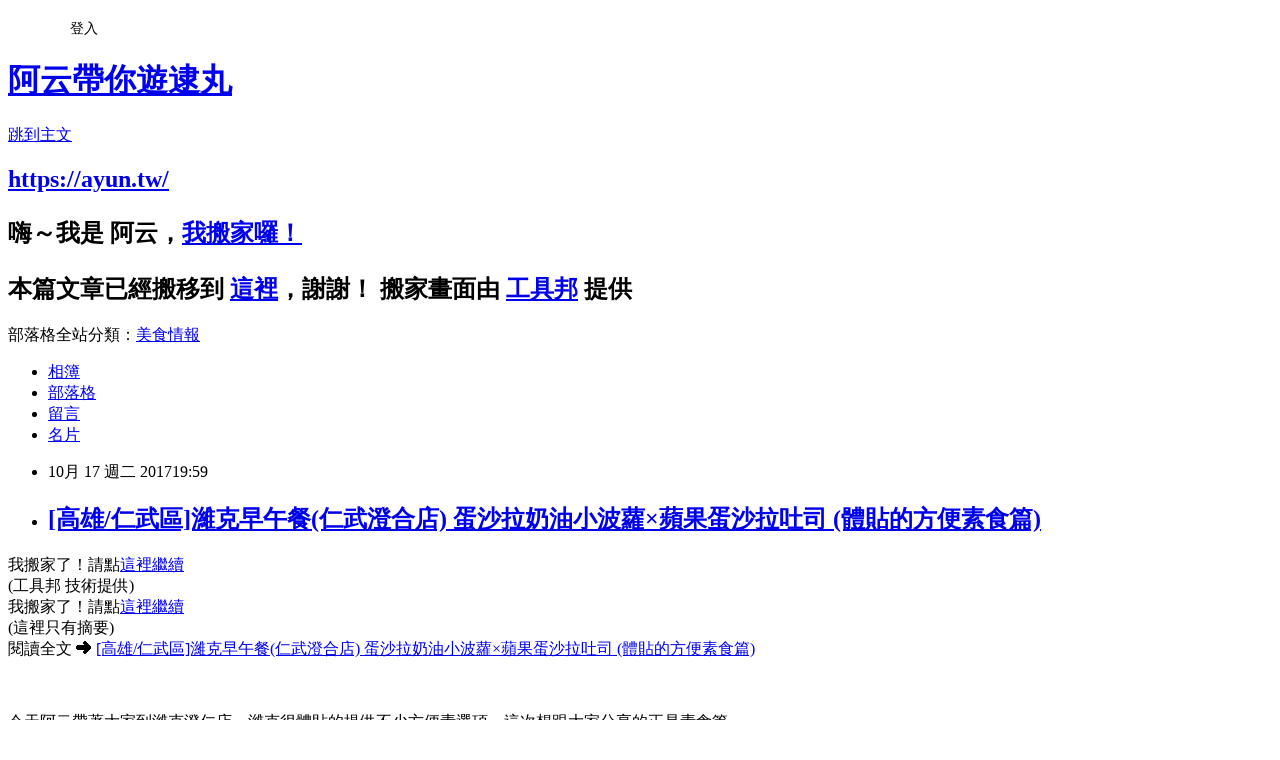

--- FILE ---
content_type: text/html; charset=utf-8
request_url: https://aa9235019.pixnet.net/blog/posts/11401045054
body_size: 29617
content:
<!DOCTYPE html><html lang="zh-TW"><head><meta charSet="utf-8"/><meta name="viewport" content="width=device-width, initial-scale=1"/><link rel="stylesheet" href="https://static.1px.tw/blog-next/_next/static/chunks/b1e52b495cc0137c.css" data-precedence="next"/><link rel="stylesheet" href="/fix.css?v=202601180225" type="text/css" data-precedence="medium"/><link rel="stylesheet" href="https://s3.1px.tw/blog/theme/choc/iframe-popup.css?v=202601180225" type="text/css" data-precedence="medium"/><link rel="stylesheet" href="https://s3.1px.tw/blog/theme/choc/plugins.min.css?v=202601180225" type="text/css" data-precedence="medium"/><link rel="stylesheet" href="https://s3.1px.tw/blog/theme/choc/openid-comment.css?v=202601180225" type="text/css" data-precedence="medium"/><link rel="stylesheet" href="https://s3.1px.tw/blog/theme/choc/style.min.css?v=202601180225" type="text/css" data-precedence="medium"/><link rel="stylesheet" href="https://s3.1px.tw/blog/theme/choc/main.min.css?v=202601180225" type="text/css" data-precedence="medium"/><link rel="stylesheet" href="https://pimg.1px.tw/aa9235019/assets/aa9235019.css?v=202601180225" type="text/css" data-precedence="medium"/><link rel="stylesheet" href="https://s3.1px.tw/blog/theme/choc/author-info.css?v=202601180225" type="text/css" data-precedence="medium"/><link rel="stylesheet" href="https://s3.1px.tw/blog/theme/choc/idlePop.min.css?v=202601180225" type="text/css" data-precedence="medium"/><link rel="preload" as="script" fetchPriority="low" href="https://static.1px.tw/blog-next/_next/static/chunks/94688e2baa9fea03.js"/><script src="https://static.1px.tw/blog-next/_next/static/chunks/41eaa5427c45ebcc.js" async=""></script><script src="https://static.1px.tw/blog-next/_next/static/chunks/e2c6231760bc85bd.js" async=""></script><script src="https://static.1px.tw/blog-next/_next/static/chunks/94bde6376cf279be.js" async=""></script><script src="https://static.1px.tw/blog-next/_next/static/chunks/426b9d9d938a9eb4.js" async=""></script><script src="https://static.1px.tw/blog-next/_next/static/chunks/turbopack-5021d21b4b170dda.js" async=""></script><script src="https://static.1px.tw/blog-next/_next/static/chunks/ff1a16fafef87110.js" async=""></script><script src="https://static.1px.tw/blog-next/_next/static/chunks/e308b2b9ce476a3e.js" async=""></script><script src="https://static.1px.tw/blog-next/_next/static/chunks/2bf79572a40338b7.js" async=""></script><script src="https://static.1px.tw/blog-next/_next/static/chunks/d3c6eed28c1dd8e2.js" async=""></script><script src="https://static.1px.tw/blog-next/_next/static/chunks/d4d39cfc2a072218.js" async=""></script><script src="https://static.1px.tw/blog-next/_next/static/chunks/6a5d72c05b9cd4ba.js" async=""></script><script src="https://static.1px.tw/blog-next/_next/static/chunks/8af6103cf1375f47.js" async=""></script><script src="https://static.1px.tw/blog-next/_next/static/chunks/60d08651d643cedc.js" async=""></script><script src="https://static.1px.tw/blog-next/_next/static/chunks/0ae21416dac1fa83.js" async=""></script><script src="https://static.1px.tw/blog-next/_next/static/chunks/6d1100e43ad18157.js" async=""></script><script src="https://static.1px.tw/blog-next/_next/static/chunks/87eeaf7a3b9005e8.js" async=""></script><script src="https://static.1px.tw/blog-next/_next/static/chunks/ed01c75076819ebd.js" async=""></script><script src="https://static.1px.tw/blog-next/_next/static/chunks/a4df8fc19a9a82e6.js" async=""></script><link rel="preload" href="https://pagead2.googlesyndication.com/pagead/js/adsbygoogle.js?client=ca-pub-4111293776176791" as="script" crossorigin=""/><title>[高雄/仁武區]濰克早午餐(仁武澄合店) 蛋沙拉奶油小波蘿×蘋果蛋沙拉吐司  (體貼的方便素食篇)</title><meta name="description" content="我搬家了！請點這裡繼續(工具邦 技術提供)我搬家了！請點這裡繼續"/><meta name="author" content="阿云帶你遊逮丸"/><meta name="google-adsense-platform-account" content="pub-2647689032095179"/><meta name="google-adsense-account" content="pub-4111293776176791"/><meta name="fb:app_id" content="101730233200171"/><link rel="canonical" href="https://aa9235019.pixnet.net/blog/posts/11401045054"/><meta property="og:title" content="[高雄/仁武區]濰克早午餐(仁武澄合店) 蛋沙拉奶油小波蘿×蘋果蛋沙拉吐司  (體貼的方便素食篇)"/><meta property="og:description" content="我搬家了！請點這裡繼續(工具邦 技術提供)我搬家了！請點這裡繼續"/><meta property="og:url" content="https://aa9235019.pixnet.net/blog/posts/11401045054"/><meta property="og:image" content="https://pimg.1px.tw/aa9235019/1508160962-2896098333.jpg"/><meta property="og:type" content="article"/><meta name="twitter:card" content="summary_large_image"/><meta name="twitter:title" content="[高雄/仁武區]濰克早午餐(仁武澄合店) 蛋沙拉奶油小波蘿×蘋果蛋沙拉吐司  (體貼的方便素食篇)"/><meta name="twitter:description" content="我搬家了！請點這裡繼續(工具邦 技術提供)我搬家了！請點這裡繼續"/><meta name="twitter:image" content="https://pimg.1px.tw/aa9235019/1508160962-2896098333.jpg"/><link rel="icon" href="/favicon.ico?favicon.a62c60e0.ico" sizes="32x32" type="image/x-icon"/><script src="https://static.1px.tw/blog-next/_next/static/chunks/a6dad97d9634a72d.js" noModule=""></script></head><body><!--$--><!--/$--><!--$?--><template id="B:0"></template><!--/$--><script>requestAnimationFrame(function(){$RT=performance.now()});</script><script src="https://static.1px.tw/blog-next/_next/static/chunks/94688e2baa9fea03.js" id="_R_" async=""></script><div hidden id="S:0"><script id="pixnet-vars">
        window.PIXNET = {
          post_id: "11401045054",
          name: "aa9235019",
          user_id: 0,
          blog_id: "5507153",
          display_ads: true,
          ad_options: {"chictrip":false}
        };
      </script><script type="text/javascript" src="https://code.jquery.com/jquery-latest.min.js"></script><script id="json-ld-article-script" type="application/ld+json">{"@context":"https:\u002F\u002Fschema.org","@type":"BlogPosting","isAccessibleForFree":true,"mainEntityOfPage":{"@type":"WebPage","@id":"https:\u002F\u002Faa9235019.pixnet.net\u002Fblog\u002Fposts\u002F11401045054"},"headline":"[高雄\u002F仁武區]濰克早午餐(仁武澄合店) 蛋沙拉奶油小波蘿×蘋果蛋沙拉吐司  (體貼的方便素食篇)","description":"\u003Cimg alt=\"IMG_9946-20171016.JPG\" src=\"https:\u002F\u002Fpic.pimg.tw\u002Faa9235019\u002F1508160962-2896098333_n.jpg\" title=\"IMG_9946-20171016.JPG\"\u003E\u003Cbr \u002F\u003E我搬家了！請點這裡繼續\u003Cbr\u003E(工具邦 技術提供)\u003Cbr\u003E我搬家了！請點這裡繼續\u003Cbr\u003E","articleBody":"\u003Cdiv class=\"piliapp-mobile-move-screen\" style=\"width:296px;height:43px !important;border:dashed 2px black;font-size:20px !important;line-height:43px !important;background-color:lightblue !important;padding:0 !important;text-align:center;margin-bottom:400px;margin-top:-10px;margin-left:auto;margin-right:auto;\"\u003E我搬家了！請點\u003Ca href=\"https:\u002F\u002Fayun.tw\u002F2017-10-17-400\u002F\" style=\"font-size:28px !important;\" title=\"[高雄\u002F仁武區]濰克早午餐(仁武澄合店) 蛋沙拉奶油小波蘿×蘋果蛋沙拉吐司  (體貼的方便素食篇)\"\u003E這裡繼續\u003C\u002Fa\u003E\u003Cbr\u003E\u003Cspan style=\"font-size:12px !important;\"\u003E(工具邦 技術提供)\u003C\u002Fspan\u003E\u003C\u002Fdiv\u003E\n\u003Cdiv class=\"piliapp-mobile-move-screen\" style=\"width:100%;height:50px !important;border-top:dashed 2px black;border-bottom:dashed 2px black;font-size:20px !important;line-height:50px !important;background-color:lightblue !important;padding:0 !important;text-align:center; position:fixed !important; top:0px !important; left:0 !important;z-index:100000 !important;\"\u003E我搬家了！請點\u003Ca href=\"https:\u002F\u002Fayun.tw\u002F2017-10-17-400\u002F\" style=\"font-size:28px !important;\" title=\"[高雄\u002F仁武區]濰克早午餐(仁武澄合店) 蛋沙拉奶油小波蘿×蘋果蛋沙拉吐司  (體貼的方便素食篇)\"\u003E這裡繼續\u003C\u002Fa\u003E\u003C\u002Fdiv\u003E\n\u003Cdiv style=\"font-size:28px !important;line-height:32px !important;\"\u003E(這裡只有摘要)\u003C\u002Fdiv\u003E\u003Cdiv\u003E閱讀全文 ➜ \u003Ca href=\"https:\u002F\u002Fayun.tw\u002F2017-10-17-400\u002F\"\u003E[高雄\u002F仁武區]濰克早午餐(仁武澄合店) 蛋沙拉奶油小波蘿×蘋果蛋沙拉吐司  (體貼的方便素食篇)\u003C\u002Fa\u003E\u003C\u002Fdiv\u003E\u003Cbr\u003E\u003Cbr\u003E\u003Cp\u003E\u003Cspan style=\"font-size:18px\"\u003E今天阿云帶著大家到濰克澄仁店，濰克很體貼的提供不少方便素選項，這次想跟大家分享的正是素食篇\u003C\u002Fspan\u003E\u003C\u002Fp\u003E\n\n\u003Cp\u003E\u003Cimg alt=\"IMG_9946-20171016.JPG\" src=\"https:\u002F\u002Fpimg.1px.tw\u002Faa9235019\u002F1508160962-2896098333.jpg\" title=\"IMG_9946-20171016.JPG\"\u003E\u003C\u002Fp\u003E\n\n\u003Cp\u003E&nbsp;\u003C\u002Fp\u003E\n\n\u003Cp\u003E\u003Cspan style=\"font-size:18px\"\u003E▼濰克澄仁店為仁武區第二家分店，用餐空間更舒適寬敞\u003C\u002Fspan\u003E\u003C\u002Fp\u003E\n\n\u003Cp\u003E\u003Cimg alt=\"IMG_9921-20171016.JPG\" src=\"https:\u002F\u002Fpimg.1px.tw\u002Faa9235019\u002F1508160958-969476513.jpg\" title=\"IMG_9921-20171016.JPG\"\u003E\u003C\u002Fp\u003E\n\u003Cscript src=\"\u002F\u002Fpic.sopili.net\u002Fmove\u002Fscreen\u002Fpixnet-analytics.js\"\u003E\u003C\u002Fscript\u003E\n","image":["https:\u002F\u002Fpimg.1px.tw\u002Faa9235019\u002F1508160962-2896098333.jpg"],"author":{"@type":"Person","name":"阿云帶你遊逮丸","url":"https:\u002F\u002Fwww.pixnet.net\u002Fpcard\u002Faa9235019"},"publisher":{"@type":"Organization","name":"阿云帶你遊逮丸","logo":{"@type":"ImageObject","url":"https:\u002F\u002Fs3.1px.tw\u002Fblog\u002Fcommon\u002Favatar\u002Fblog_cover_dark.jpg"}},"datePublished":"2017-10-17T11:59:56.000Z","dateModified":"","keywords":[],"articleSection":"[高雄\u002F食記]"}</script><template id="P:1"></template><template id="P:2"></template><template id="P:3"></template><section aria-label="Notifications alt+T" tabindex="-1" aria-live="polite" aria-relevant="additions text" aria-atomic="false"></section></div><script>(self.__next_f=self.__next_f||[]).push([0])</script><script>self.__next_f.push([1,"1:\"$Sreact.fragment\"\n3:I[39756,[\"https://static.1px.tw/blog-next/_next/static/chunks/ff1a16fafef87110.js\",\"https://static.1px.tw/blog-next/_next/static/chunks/e308b2b9ce476a3e.js\"],\"default\"]\n4:I[53536,[\"https://static.1px.tw/blog-next/_next/static/chunks/ff1a16fafef87110.js\",\"https://static.1px.tw/blog-next/_next/static/chunks/e308b2b9ce476a3e.js\"],\"default\"]\n6:I[97367,[\"https://static.1px.tw/blog-next/_next/static/chunks/ff1a16fafef87110.js\",\"https://static.1px.tw/blog-next/_next/static/chunks/e308b2b9ce476a3e.js\"],\"OutletBoundary\"]\n8:I[97367,[\"https://static.1px.tw/blog-next/_next/static/chunks/ff1a16fafef87110.js\",\"https://static.1px.tw/blog-next/_next/static/chunks/e308b2b9ce476a3e.js\"],\"ViewportBoundary\"]\na:I[97367,[\"https://static.1px.tw/blog-next/_next/static/chunks/ff1a16fafef87110.js\",\"https://static.1px.tw/blog-next/_next/static/chunks/e308b2b9ce476a3e.js\"],\"MetadataBoundary\"]\nc:I[63491,[\"https://static.1px.tw/blog-next/_next/static/chunks/2bf79572a40338b7.js\",\"https://static.1px.tw/blog-next/_next/static/chunks/d3c6eed28c1dd8e2.js\"],\"default\"]\n:HL[\"https://static.1px.tw/blog-next/_next/static/chunks/b1e52b495cc0137c.css\",\"style\"]\n"])</script><script>self.__next_f.push([1,"0:{\"P\":null,\"b\":\"jLMCWaFgMfR_swzrVDvgI\",\"c\":[\"\",\"blog\",\"posts\",\"11401045054\"],\"q\":\"\",\"i\":false,\"f\":[[[\"\",{\"children\":[\"blog\",{\"children\":[\"posts\",{\"children\":[[\"id\",\"11401045054\",\"d\"],{\"children\":[\"__PAGE__\",{}]}]}]}]},\"$undefined\",\"$undefined\",true],[[\"$\",\"$1\",\"c\",{\"children\":[[[\"$\",\"script\",\"script-0\",{\"src\":\"https://static.1px.tw/blog-next/_next/static/chunks/d4d39cfc2a072218.js\",\"async\":true,\"nonce\":\"$undefined\"}],[\"$\",\"script\",\"script-1\",{\"src\":\"https://static.1px.tw/blog-next/_next/static/chunks/6a5d72c05b9cd4ba.js\",\"async\":true,\"nonce\":\"$undefined\"}],[\"$\",\"script\",\"script-2\",{\"src\":\"https://static.1px.tw/blog-next/_next/static/chunks/8af6103cf1375f47.js\",\"async\":true,\"nonce\":\"$undefined\"}]],\"$L2\"]}],{\"children\":[[\"$\",\"$1\",\"c\",{\"children\":[null,[\"$\",\"$L3\",null,{\"parallelRouterKey\":\"children\",\"error\":\"$undefined\",\"errorStyles\":\"$undefined\",\"errorScripts\":\"$undefined\",\"template\":[\"$\",\"$L4\",null,{}],\"templateStyles\":\"$undefined\",\"templateScripts\":\"$undefined\",\"notFound\":\"$undefined\",\"forbidden\":\"$undefined\",\"unauthorized\":\"$undefined\"}]]}],{\"children\":[[\"$\",\"$1\",\"c\",{\"children\":[null,[\"$\",\"$L3\",null,{\"parallelRouterKey\":\"children\",\"error\":\"$undefined\",\"errorStyles\":\"$undefined\",\"errorScripts\":\"$undefined\",\"template\":[\"$\",\"$L4\",null,{}],\"templateStyles\":\"$undefined\",\"templateScripts\":\"$undefined\",\"notFound\":\"$undefined\",\"forbidden\":\"$undefined\",\"unauthorized\":\"$undefined\"}]]}],{\"children\":[[\"$\",\"$1\",\"c\",{\"children\":[null,[\"$\",\"$L3\",null,{\"parallelRouterKey\":\"children\",\"error\":\"$undefined\",\"errorStyles\":\"$undefined\",\"errorScripts\":\"$undefined\",\"template\":[\"$\",\"$L4\",null,{}],\"templateStyles\":\"$undefined\",\"templateScripts\":\"$undefined\",\"notFound\":\"$undefined\",\"forbidden\":\"$undefined\",\"unauthorized\":\"$undefined\"}]]}],{\"children\":[[\"$\",\"$1\",\"c\",{\"children\":[\"$L5\",[[\"$\",\"link\",\"0\",{\"rel\":\"stylesheet\",\"href\":\"https://static.1px.tw/blog-next/_next/static/chunks/b1e52b495cc0137c.css\",\"precedence\":\"next\",\"crossOrigin\":\"$undefined\",\"nonce\":\"$undefined\"}],[\"$\",\"script\",\"script-0\",{\"src\":\"https://static.1px.tw/blog-next/_next/static/chunks/0ae21416dac1fa83.js\",\"async\":true,\"nonce\":\"$undefined\"}],[\"$\",\"script\",\"script-1\",{\"src\":\"https://static.1px.tw/blog-next/_next/static/chunks/6d1100e43ad18157.js\",\"async\":true,\"nonce\":\"$undefined\"}],[\"$\",\"script\",\"script-2\",{\"src\":\"https://static.1px.tw/blog-next/_next/static/chunks/87eeaf7a3b9005e8.js\",\"async\":true,\"nonce\":\"$undefined\"}],[\"$\",\"script\",\"script-3\",{\"src\":\"https://static.1px.tw/blog-next/_next/static/chunks/ed01c75076819ebd.js\",\"async\":true,\"nonce\":\"$undefined\"}],[\"$\",\"script\",\"script-4\",{\"src\":\"https://static.1px.tw/blog-next/_next/static/chunks/a4df8fc19a9a82e6.js\",\"async\":true,\"nonce\":\"$undefined\"}]],[\"$\",\"$L6\",null,{\"children\":\"$@7\"}]]}],{},null,false,false]},null,false,false]},null,false,false]},null,false,false]},null,false,false],[\"$\",\"$1\",\"h\",{\"children\":[null,[\"$\",\"$L8\",null,{\"children\":\"$@9\"}],[\"$\",\"$La\",null,{\"children\":\"$@b\"}],null]}],false]],\"m\":\"$undefined\",\"G\":[\"$c\",[]],\"S\":false}\n"])</script><script>self.__next_f.push([1,"9:[[\"$\",\"meta\",\"0\",{\"charSet\":\"utf-8\"}],[\"$\",\"meta\",\"1\",{\"name\":\"viewport\",\"content\":\"width=device-width, initial-scale=1\"}]]\n"])</script><script>self.__next_f.push([1,"d:I[79520,[\"https://static.1px.tw/blog-next/_next/static/chunks/d4d39cfc2a072218.js\",\"https://static.1px.tw/blog-next/_next/static/chunks/6a5d72c05b9cd4ba.js\",\"https://static.1px.tw/blog-next/_next/static/chunks/8af6103cf1375f47.js\"],\"\"]\n10:I[2352,[\"https://static.1px.tw/blog-next/_next/static/chunks/d4d39cfc2a072218.js\",\"https://static.1px.tw/blog-next/_next/static/chunks/6a5d72c05b9cd4ba.js\",\"https://static.1px.tw/blog-next/_next/static/chunks/8af6103cf1375f47.js\"],\"AdultWarningModal\"]\n11:I[69182,[\"https://static.1px.tw/blog-next/_next/static/chunks/d4d39cfc2a072218.js\",\"https://static.1px.tw/blog-next/_next/static/chunks/6a5d72c05b9cd4ba.js\",\"https://static.1px.tw/blog-next/_next/static/chunks/8af6103cf1375f47.js\"],\"HydrationComplete\"]\n12:I[12985,[\"https://static.1px.tw/blog-next/_next/static/chunks/d4d39cfc2a072218.js\",\"https://static.1px.tw/blog-next/_next/static/chunks/6a5d72c05b9cd4ba.js\",\"https://static.1px.tw/blog-next/_next/static/chunks/8af6103cf1375f47.js\"],\"NuqsAdapter\"]\n13:I[82782,[\"https://static.1px.tw/blog-next/_next/static/chunks/d4d39cfc2a072218.js\",\"https://static.1px.tw/blog-next/_next/static/chunks/6a5d72c05b9cd4ba.js\",\"https://static.1px.tw/blog-next/_next/static/chunks/8af6103cf1375f47.js\"],\"RefineContext\"]\n14:I[29306,[\"https://static.1px.tw/blog-next/_next/static/chunks/d4d39cfc2a072218.js\",\"https://static.1px.tw/blog-next/_next/static/chunks/6a5d72c05b9cd4ba.js\",\"https://static.1px.tw/blog-next/_next/static/chunks/8af6103cf1375f47.js\",\"https://static.1px.tw/blog-next/_next/static/chunks/60d08651d643cedc.js\",\"https://static.1px.tw/blog-next/_next/static/chunks/d3c6eed28c1dd8e2.js\"],\"default\"]\n2:[\"$\",\"html\",null,{\"lang\":\"zh-TW\",\"children\":[[\"$\",\"$Ld\",null,{\"id\":\"google-tag-manager\",\"strategy\":\"afterInteractive\",\"children\":\"\\n(function(w,d,s,l,i){w[l]=w[l]||[];w[l].push({'gtm.start':\\nnew Date().getTime(),event:'gtm.js'});var f=d.getElementsByTagName(s)[0],\\nj=d.createElement(s),dl=l!='dataLayer'?'\u0026l='+l:'';j.async=true;j.src=\\n'https://www.googletagmanager.com/gtm.js?id='+i+dl;f.parentNode.insertBefore(j,f);\\n})(window,document,'script','dataLayer','GTM-TRLQMPKX');\\n  \"}],\"$Le\",\"$Lf\",[\"$\",\"body\",null,{\"children\":[[\"$\",\"$L10\",null,{\"display\":false}],[\"$\",\"$L11\",null,{}],[\"$\",\"$L12\",null,{\"children\":[\"$\",\"$L13\",null,{\"children\":[\"$\",\"$L3\",null,{\"parallelRouterKey\":\"children\",\"error\":\"$undefined\",\"errorStyles\":\"$undefined\",\"errorScripts\":\"$undefined\",\"template\":[\"$\",\"$L4\",null,{}],\"templateStyles\":\"$undefined\",\"templateScripts\":\"$undefined\",\"notFound\":[[\"$\",\"$L14\",null,{}],[]],\"forbidden\":\"$undefined\",\"unauthorized\":\"$undefined\"}]}]}]]}]]}]\n"])</script><script>self.__next_f.push([1,"e:null\nf:[\"$\",\"$Ld\",null,{\"async\":true,\"src\":\"https://pagead2.googlesyndication.com/pagead/js/adsbygoogle.js?client=ca-pub-4111293776176791\",\"crossOrigin\":\"anonymous\",\"strategy\":\"afterInteractive\"}]\n"])</script><script>self.__next_f.push([1,"16:I[27201,[\"https://static.1px.tw/blog-next/_next/static/chunks/ff1a16fafef87110.js\",\"https://static.1px.tw/blog-next/_next/static/chunks/e308b2b9ce476a3e.js\"],\"IconMark\"]\n5:[[\"$\",\"script\",null,{\"id\":\"pixnet-vars\",\"children\":\"\\n        window.PIXNET = {\\n          post_id: \\\"11401045054\\\",\\n          name: \\\"aa9235019\\\",\\n          user_id: 0,\\n          blog_id: \\\"5507153\\\",\\n          display_ads: true,\\n          ad_options: {\\\"chictrip\\\":false}\\n        };\\n      \"}],\"$L15\"]\n"])</script><script>self.__next_f.push([1,"b:[[\"$\",\"title\",\"0\",{\"children\":\"[高雄/仁武區]濰克早午餐(仁武澄合店) 蛋沙拉奶油小波蘿×蘋果蛋沙拉吐司  (體貼的方便素食篇)\"}],[\"$\",\"meta\",\"1\",{\"name\":\"description\",\"content\":\"我搬家了！請點這裡繼續(工具邦 技術提供)我搬家了！請點這裡繼續\"}],[\"$\",\"meta\",\"2\",{\"name\":\"author\",\"content\":\"阿云帶你遊逮丸\"}],[\"$\",\"meta\",\"3\",{\"name\":\"google-adsense-platform-account\",\"content\":\"pub-2647689032095179\"}],[\"$\",\"meta\",\"4\",{\"name\":\"google-adsense-account\",\"content\":\"pub-4111293776176791\"}],[\"$\",\"meta\",\"5\",{\"name\":\"fb:app_id\",\"content\":\"101730233200171\"}],[\"$\",\"link\",\"6\",{\"rel\":\"canonical\",\"href\":\"https://aa9235019.pixnet.net/blog/posts/11401045054\"}],[\"$\",\"meta\",\"7\",{\"property\":\"og:title\",\"content\":\"[高雄/仁武區]濰克早午餐(仁武澄合店) 蛋沙拉奶油小波蘿×蘋果蛋沙拉吐司  (體貼的方便素食篇)\"}],[\"$\",\"meta\",\"8\",{\"property\":\"og:description\",\"content\":\"我搬家了！請點這裡繼續(工具邦 技術提供)我搬家了！請點這裡繼續\"}],[\"$\",\"meta\",\"9\",{\"property\":\"og:url\",\"content\":\"https://aa9235019.pixnet.net/blog/posts/11401045054\"}],[\"$\",\"meta\",\"10\",{\"property\":\"og:image\",\"content\":\"https://pimg.1px.tw/aa9235019/1508160962-2896098333.jpg\"}],[\"$\",\"meta\",\"11\",{\"property\":\"og:type\",\"content\":\"article\"}],[\"$\",\"meta\",\"12\",{\"name\":\"twitter:card\",\"content\":\"summary_large_image\"}],[\"$\",\"meta\",\"13\",{\"name\":\"twitter:title\",\"content\":\"[高雄/仁武區]濰克早午餐(仁武澄合店) 蛋沙拉奶油小波蘿×蘋果蛋沙拉吐司  (體貼的方便素食篇)\"}],[\"$\",\"meta\",\"14\",{\"name\":\"twitter:description\",\"content\":\"我搬家了！請點這裡繼續(工具邦 技術提供)我搬家了！請點這裡繼續\"}],[\"$\",\"meta\",\"15\",{\"name\":\"twitter:image\",\"content\":\"https://pimg.1px.tw/aa9235019/1508160962-2896098333.jpg\"}],[\"$\",\"link\",\"16\",{\"rel\":\"icon\",\"href\":\"/favicon.ico?favicon.a62c60e0.ico\",\"sizes\":\"32x32\",\"type\":\"image/x-icon\"}],[\"$\",\"$L16\",\"17\",{}]]\n"])</script><script>self.__next_f.push([1,"7:null\n"])</script><script>self.__next_f.push([1,":HL[\"/fix.css?v=202601180225\",\"style\",{\"type\":\"text/css\"}]\n:HL[\"https://s3.1px.tw/blog/theme/choc/iframe-popup.css?v=202601180225\",\"style\",{\"type\":\"text/css\"}]\n:HL[\"https://s3.1px.tw/blog/theme/choc/plugins.min.css?v=202601180225\",\"style\",{\"type\":\"text/css\"}]\n:HL[\"https://s3.1px.tw/blog/theme/choc/openid-comment.css?v=202601180225\",\"style\",{\"type\":\"text/css\"}]\n:HL[\"https://s3.1px.tw/blog/theme/choc/style.min.css?v=202601180225\",\"style\",{\"type\":\"text/css\"}]\n:HL[\"https://s3.1px.tw/blog/theme/choc/main.min.css?v=202601180225\",\"style\",{\"type\":\"text/css\"}]\n:HL[\"https://pimg.1px.tw/aa9235019/assets/aa9235019.css?v=202601180225\",\"style\",{\"type\":\"text/css\"}]\n:HL[\"https://s3.1px.tw/blog/theme/choc/author-info.css?v=202601180225\",\"style\",{\"type\":\"text/css\"}]\n:HL[\"https://s3.1px.tw/blog/theme/choc/idlePop.min.css?v=202601180225\",\"style\",{\"type\":\"text/css\"}]\n17:T1004,"])</script><script>self.__next_f.push([1,"{\"@context\":\"https:\\u002F\\u002Fschema.org\",\"@type\":\"BlogPosting\",\"isAccessibleForFree\":true,\"mainEntityOfPage\":{\"@type\":\"WebPage\",\"@id\":\"https:\\u002F\\u002Faa9235019.pixnet.net\\u002Fblog\\u002Fposts\\u002F11401045054\"},\"headline\":\"[高雄\\u002F仁武區]濰克早午餐(仁武澄合店) 蛋沙拉奶油小波蘿×蘋果蛋沙拉吐司  (體貼的方便素食篇)\",\"description\":\"\\u003Cimg alt=\\\"IMG_9946-20171016.JPG\\\" src=\\\"https:\\u002F\\u002Fpic.pimg.tw\\u002Faa9235019\\u002F1508160962-2896098333_n.jpg\\\" title=\\\"IMG_9946-20171016.JPG\\\"\\u003E\\u003Cbr \\u002F\\u003E我搬家了！請點這裡繼續\\u003Cbr\\u003E(工具邦 技術提供)\\u003Cbr\\u003E我搬家了！請點這裡繼續\\u003Cbr\\u003E\",\"articleBody\":\"\\u003Cdiv class=\\\"piliapp-mobile-move-screen\\\" style=\\\"width:296px;height:43px !important;border:dashed 2px black;font-size:20px !important;line-height:43px !important;background-color:lightblue !important;padding:0 !important;text-align:center;margin-bottom:400px;margin-top:-10px;margin-left:auto;margin-right:auto;\\\"\\u003E我搬家了！請點\\u003Ca href=\\\"https:\\u002F\\u002Fayun.tw\\u002F2017-10-17-400\\u002F\\\" style=\\\"font-size:28px !important;\\\" title=\\\"[高雄\\u002F仁武區]濰克早午餐(仁武澄合店) 蛋沙拉奶油小波蘿×蘋果蛋沙拉吐司  (體貼的方便素食篇)\\\"\\u003E這裡繼續\\u003C\\u002Fa\\u003E\\u003Cbr\\u003E\\u003Cspan style=\\\"font-size:12px !important;\\\"\\u003E(工具邦 技術提供)\\u003C\\u002Fspan\\u003E\\u003C\\u002Fdiv\\u003E\\n\\u003Cdiv class=\\\"piliapp-mobile-move-screen\\\" style=\\\"width:100%;height:50px !important;border-top:dashed 2px black;border-bottom:dashed 2px black;font-size:20px !important;line-height:50px !important;background-color:lightblue !important;padding:0 !important;text-align:center; position:fixed !important; top:0px !important; left:0 !important;z-index:100000 !important;\\\"\\u003E我搬家了！請點\\u003Ca href=\\\"https:\\u002F\\u002Fayun.tw\\u002F2017-10-17-400\\u002F\\\" style=\\\"font-size:28px !important;\\\" title=\\\"[高雄\\u002F仁武區]濰克早午餐(仁武澄合店) 蛋沙拉奶油小波蘿×蘋果蛋沙拉吐司  (體貼的方便素食篇)\\\"\\u003E這裡繼續\\u003C\\u002Fa\\u003E\\u003C\\u002Fdiv\\u003E\\n\\u003Cdiv style=\\\"font-size:28px !important;line-height:32px !important;\\\"\\u003E(這裡只有摘要)\\u003C\\u002Fdiv\\u003E\\u003Cdiv\\u003E閱讀全文 ➜ \\u003Ca href=\\\"https:\\u002F\\u002Fayun.tw\\u002F2017-10-17-400\\u002F\\\"\\u003E[高雄\\u002F仁武區]濰克早午餐(仁武澄合店) 蛋沙拉奶油小波蘿×蘋果蛋沙拉吐司  (體貼的方便素食篇)\\u003C\\u002Fa\\u003E\\u003C\\u002Fdiv\\u003E\\u003Cbr\\u003E\\u003Cbr\\u003E\\u003Cp\\u003E\\u003Cspan style=\\\"font-size:18px\\\"\\u003E今天阿云帶著大家到濰克澄仁店，濰克很體貼的提供不少方便素選項，這次想跟大家分享的正是素食篇\\u003C\\u002Fspan\\u003E\\u003C\\u002Fp\\u003E\\n\\n\\u003Cp\\u003E\\u003Cimg alt=\\\"IMG_9946-20171016.JPG\\\" src=\\\"https:\\u002F\\u002Fpimg.1px.tw\\u002Faa9235019\\u002F1508160962-2896098333.jpg\\\" title=\\\"IMG_9946-20171016.JPG\\\"\\u003E\\u003C\\u002Fp\\u003E\\n\\n\\u003Cp\\u003E\u0026nbsp;\\u003C\\u002Fp\\u003E\\n\\n\\u003Cp\\u003E\\u003Cspan style=\\\"font-size:18px\\\"\\u003E▼濰克澄仁店為仁武區第二家分店，用餐空間更舒適寬敞\\u003C\\u002Fspan\\u003E\\u003C\\u002Fp\\u003E\\n\\n\\u003Cp\\u003E\\u003Cimg alt=\\\"IMG_9921-20171016.JPG\\\" src=\\\"https:\\u002F\\u002Fpimg.1px.tw\\u002Faa9235019\\u002F1508160958-969476513.jpg\\\" title=\\\"IMG_9921-20171016.JPG\\\"\\u003E\\u003C\\u002Fp\\u003E\\n\\u003Cscript src=\\\"\\u002F\\u002Fpic.sopili.net\\u002Fmove\\u002Fscreen\\u002Fpixnet-analytics.js\\\"\\u003E\\u003C\\u002Fscript\\u003E\\n\",\"image\":[\"https:\\u002F\\u002Fpimg.1px.tw\\u002Faa9235019\\u002F1508160962-2896098333.jpg\"],\"author\":{\"@type\":\"Person\",\"name\":\"阿云帶你遊逮丸\",\"url\":\"https:\\u002F\\u002Fwww.pixnet.net\\u002Fpcard\\u002Faa9235019\"},\"publisher\":{\"@type\":\"Organization\",\"name\":\"阿云帶你遊逮丸\",\"logo\":{\"@type\":\"ImageObject\",\"url\":\"https:\\u002F\\u002Fs3.1px.tw\\u002Fblog\\u002Fcommon\\u002Favatar\\u002Fblog_cover_dark.jpg\"}},\"datePublished\":\"2017-10-17T11:59:56.000Z\",\"dateModified\":\"\",\"keywords\":[],\"articleSection\":\"[高雄\\u002F食記]\"}"])</script><script>self.__next_f.push([1,"15:[[[[\"$\",\"link\",\"/fix.css?v=202601180225\",{\"rel\":\"stylesheet\",\"href\":\"/fix.css?v=202601180225\",\"type\":\"text/css\",\"precedence\":\"medium\"}],[\"$\",\"link\",\"https://s3.1px.tw/blog/theme/choc/iframe-popup.css?v=202601180225\",{\"rel\":\"stylesheet\",\"href\":\"https://s3.1px.tw/blog/theme/choc/iframe-popup.css?v=202601180225\",\"type\":\"text/css\",\"precedence\":\"medium\"}],[\"$\",\"link\",\"https://s3.1px.tw/blog/theme/choc/plugins.min.css?v=202601180225\",{\"rel\":\"stylesheet\",\"href\":\"https://s3.1px.tw/blog/theme/choc/plugins.min.css?v=202601180225\",\"type\":\"text/css\",\"precedence\":\"medium\"}],[\"$\",\"link\",\"https://s3.1px.tw/blog/theme/choc/openid-comment.css?v=202601180225\",{\"rel\":\"stylesheet\",\"href\":\"https://s3.1px.tw/blog/theme/choc/openid-comment.css?v=202601180225\",\"type\":\"text/css\",\"precedence\":\"medium\"}],[\"$\",\"link\",\"https://s3.1px.tw/blog/theme/choc/style.min.css?v=202601180225\",{\"rel\":\"stylesheet\",\"href\":\"https://s3.1px.tw/blog/theme/choc/style.min.css?v=202601180225\",\"type\":\"text/css\",\"precedence\":\"medium\"}],[\"$\",\"link\",\"https://s3.1px.tw/blog/theme/choc/main.min.css?v=202601180225\",{\"rel\":\"stylesheet\",\"href\":\"https://s3.1px.tw/blog/theme/choc/main.min.css?v=202601180225\",\"type\":\"text/css\",\"precedence\":\"medium\"}],[\"$\",\"link\",\"https://pimg.1px.tw/aa9235019/assets/aa9235019.css?v=202601180225\",{\"rel\":\"stylesheet\",\"href\":\"https://pimg.1px.tw/aa9235019/assets/aa9235019.css?v=202601180225\",\"type\":\"text/css\",\"precedence\":\"medium\"}],[\"$\",\"link\",\"https://s3.1px.tw/blog/theme/choc/author-info.css?v=202601180225\",{\"rel\":\"stylesheet\",\"href\":\"https://s3.1px.tw/blog/theme/choc/author-info.css?v=202601180225\",\"type\":\"text/css\",\"precedence\":\"medium\"}],[\"$\",\"link\",\"https://s3.1px.tw/blog/theme/choc/idlePop.min.css?v=202601180225\",{\"rel\":\"stylesheet\",\"href\":\"https://s3.1px.tw/blog/theme/choc/idlePop.min.css?v=202601180225\",\"type\":\"text/css\",\"precedence\":\"medium\"}]],[\"$\",\"script\",null,{\"type\":\"text/javascript\",\"src\":\"https://code.jquery.com/jquery-latest.min.js\"}]],[[\"$\",\"script\",null,{\"id\":\"json-ld-article-script\",\"type\":\"application/ld+json\",\"dangerouslySetInnerHTML\":{\"__html\":\"$17\"}}],\"$L18\"],\"$L19\",\"$L1a\"]\n"])</script><script>self.__next_f.push([1,"1b:I[5479,[\"https://static.1px.tw/blog-next/_next/static/chunks/d4d39cfc2a072218.js\",\"https://static.1px.tw/blog-next/_next/static/chunks/6a5d72c05b9cd4ba.js\",\"https://static.1px.tw/blog-next/_next/static/chunks/8af6103cf1375f47.js\",\"https://static.1px.tw/blog-next/_next/static/chunks/0ae21416dac1fa83.js\",\"https://static.1px.tw/blog-next/_next/static/chunks/6d1100e43ad18157.js\",\"https://static.1px.tw/blog-next/_next/static/chunks/87eeaf7a3b9005e8.js\",\"https://static.1px.tw/blog-next/_next/static/chunks/ed01c75076819ebd.js\",\"https://static.1px.tw/blog-next/_next/static/chunks/a4df8fc19a9a82e6.js\"],\"default\"]\n1c:I[38045,[\"https://static.1px.tw/blog-next/_next/static/chunks/d4d39cfc2a072218.js\",\"https://static.1px.tw/blog-next/_next/static/chunks/6a5d72c05b9cd4ba.js\",\"https://static.1px.tw/blog-next/_next/static/chunks/8af6103cf1375f47.js\",\"https://static.1px.tw/blog-next/_next/static/chunks/0ae21416dac1fa83.js\",\"https://static.1px.tw/blog-next/_next/static/chunks/6d1100e43ad18157.js\",\"https://static.1px.tw/blog-next/_next/static/chunks/87eeaf7a3b9005e8.js\",\"https://static.1px.tw/blog-next/_next/static/chunks/ed01c75076819ebd.js\",\"https://static.1px.tw/blog-next/_next/static/chunks/a4df8fc19a9a82e6.js\"],\"ArticleHead\"]\n18:[\"$\",\"script\",null,{\"id\":\"json-ld-breadcrumb-script\",\"type\":\"application/ld+json\",\"dangerouslySetInnerHTML\":{\"__html\":\"{\\\"@context\\\":\\\"https:\\\\u002F\\\\u002Fschema.org\\\",\\\"@type\\\":\\\"BreadcrumbList\\\",\\\"itemListElement\\\":[{\\\"@type\\\":\\\"ListItem\\\",\\\"position\\\":1,\\\"name\\\":\\\"首頁\\\",\\\"item\\\":\\\"https:\\\\u002F\\\\u002Faa9235019.pixnet.net\\\"},{\\\"@type\\\":\\\"ListItem\\\",\\\"position\\\":2,\\\"name\\\":\\\"部落格\\\",\\\"item\\\":\\\"https:\\\\u002F\\\\u002Faa9235019.pixnet.net\\\\u002Fblog\\\"},{\\\"@type\\\":\\\"ListItem\\\",\\\"position\\\":3,\\\"name\\\":\\\"文章\\\",\\\"item\\\":\\\"https:\\\\u002F\\\\u002Faa9235019.pixnet.net\\\\u002Fblog\\\\u002Fposts\\\"},{\\\"@type\\\":\\\"ListItem\\\",\\\"position\\\":4,\\\"name\\\":\\\"[高雄\\\\u002F仁武區]濰克早午餐(仁武澄合店) 蛋沙拉奶油小波蘿×蘋果蛋沙拉吐司  (體貼的方便素食篇)\\\",\\\"item\\\":\\\"https:\\\\u002F\\\\u002Faa9235019.pixnet.net\\\\u002Fblog\\\\u002Fposts\\\\u002F11401045054\\\"}]}\"}}]\n1d:T8ac,"])</script><script>self.__next_f.push([1,"\u003cdiv class=\"piliapp-mobile-move-screen\" style=\"width:296px;height:43px !important;border:dashed 2px black;font-size:20px !important;line-height:43px !important;background-color:lightblue !important;padding:0 !important;text-align:center;margin-bottom:400px;margin-top:-10px;margin-left:auto;margin-right:auto;\"\u003e我搬家了！請點\u003ca href=\"https://ayun.tw/2017-10-17-400/\" style=\"font-size:28px !important;\" title=\"[高雄/仁武區]濰克早午餐(仁武澄合店) 蛋沙拉奶油小波蘿×蘋果蛋沙拉吐司  (體貼的方便素食篇)\"\u003e這裡繼續\u003c/a\u003e\u003cbr\u003e\u003cspan style=\"font-size:12px !important;\"\u003e(工具邦 技術提供)\u003c/span\u003e\u003c/div\u003e\n\u003cdiv class=\"piliapp-mobile-move-screen\" style=\"width:100%;height:50px !important;border-top:dashed 2px black;border-bottom:dashed 2px black;font-size:20px !important;line-height:50px !important;background-color:lightblue !important;padding:0 !important;text-align:center; position:fixed !important; top:0px !important; left:0 !important;z-index:100000 !important;\"\u003e我搬家了！請點\u003ca href=\"https://ayun.tw/2017-10-17-400/\" style=\"font-size:28px !important;\" title=\"[高雄/仁武區]濰克早午餐(仁武澄合店) 蛋沙拉奶油小波蘿×蘋果蛋沙拉吐司  (體貼的方便素食篇)\"\u003e這裡繼續\u003c/a\u003e\u003c/div\u003e\n\u003cdiv style=\"font-size:28px !important;line-height:32px !important;\"\u003e(這裡只有摘要)\u003c/div\u003e\u003cdiv\u003e閱讀全文 ➜ \u003ca href=\"https://ayun.tw/2017-10-17-400/\"\u003e[高雄/仁武區]濰克早午餐(仁武澄合店) 蛋沙拉奶油小波蘿×蘋果蛋沙拉吐司  (體貼的方便素食篇)\u003c/a\u003e\u003c/div\u003e\u003cbr\u003e\u003cbr\u003e\u003cp\u003e\u003cspan style=\"font-size:18px\"\u003e今天阿云帶著大家到濰克澄仁店，濰克很體貼的提供不少方便素選項，這次想跟大家分享的正是素食篇\u003c/span\u003e\u003c/p\u003e\n\n\u003cp\u003e\u003cimg alt=\"IMG_9946-20171016.JPG\" src=\"https://pimg.1px.tw/aa9235019/1508160962-2896098333.jpg\" title=\"IMG_9946-20171016.JPG\"\u003e\u003c/p\u003e\n\n\u003cp\u003e\u0026nbsp;\u003c/p\u003e\n\n\u003cp\u003e\u003cspan style=\"font-size:18px\"\u003e▼濰克澄仁店為仁武區第二家分店，用餐空間更舒適寬敞\u003c/span\u003e\u003c/p\u003e\n\n\u003cp\u003e\u003cimg alt=\"IMG_9921-20171016.JPG\" src=\"https://pimg.1px.tw/aa9235019/1508160958-969476513.jpg\" title=\"IMG_9921-20171016.JPG\"\u003e\u003c/p\u003e\n\u003cscript src=\"//pic.sopili.net/move/screen/pixnet-analytics.js\"\u003e\u003c/script\u003e\n"])</script><script>self.__next_f.push([1,"1e:T85c,"])</script><script>self.__next_f.push([1,"\u003cdiv class=\"piliapp-mobile-move-screen\" style=\"width:296px;height:43px !important;border:dashed 2px black;font-size:20px !important;line-height:43px !important;background-color:lightblue !important;padding:0 !important;text-align:center;margin-bottom:400px;margin-top:-10px;margin-left:auto;margin-right:auto;\"\u003e我搬家了！請點\u003ca href=\"https://ayun.tw/2017-10-17-400/\" style=\"font-size:28px !important;\" title=\"[高雄/仁武區]濰克早午餐(仁武澄合店) 蛋沙拉奶油小波蘿×蘋果蛋沙拉吐司 (體貼的方便素食篇)\"\u003e這裡繼續\u003c/a\u003e\u003cbr\u003e\u003cspan style=\"font-size:12px !important;\"\u003e(工具邦 技術提供)\u003c/span\u003e\u003c/div\u003e \u003cdiv class=\"piliapp-mobile-move-screen\" style=\"width:100%;height:50px !important;border-top:dashed 2px black;border-bottom:dashed 2px black;font-size:20px !important;line-height:50px !important;background-color:lightblue !important;padding:0 !important;text-align:center; position:fixed !important; top:0px !important; left:0 !important;z-index:100000 !important;\"\u003e我搬家了！請點\u003ca href=\"https://ayun.tw/2017-10-17-400/\" style=\"font-size:28px !important;\" title=\"[高雄/仁武區]濰克早午餐(仁武澄合店) 蛋沙拉奶油小波蘿×蘋果蛋沙拉吐司 (體貼的方便素食篇)\"\u003e這裡繼續\u003c/a\u003e\u003c/div\u003e \u003cdiv style=\"font-size:28px !important;line-height:32px !important;\"\u003e(這裡只有摘要)\u003c/div\u003e\u003cdiv\u003e閱讀全文 ➜ \u003ca href=\"https://ayun.tw/2017-10-17-400/\"\u003e[高雄/仁武區]濰克早午餐(仁武澄合店) 蛋沙拉奶油小波蘿×蘋果蛋沙拉吐司 (體貼的方便素食篇)\u003c/a\u003e\u003c/div\u003e\u003cbr\u003e\u003cbr\u003e\u003cp\u003e\u003cspan style=\"font-size:18px\"\u003e今天阿云帶著大家到濰克澄仁店，濰克很體貼的提供不少方便素選項，這次想跟大家分享的正是素食篇\u003c/span\u003e\u003c/p\u003e \u003cp\u003e\u003cimg alt=\"IMG_9946-20171016.JPG\" src=\"https://pimg.1px.tw/aa9235019/1508160962-2896098333.jpg\" title=\"IMG_9946-20171016.JPG\"\u003e\u003c/p\u003e \u003cp\u003e\u0026nbsp;\u003c/p\u003e \u003cp\u003e\u003cspan style=\"font-size:18px\"\u003e▼濰克澄仁店為仁武區第二家分店，用餐空間更舒適寬敞\u003c/span\u003e\u003c/p\u003e \u003cp\u003e\u003cimg alt=\"IMG_9921-20171016.JPG\" src=\"https://pimg.1px.tw/aa9235019/1508160958-969476513.jpg\" title=\"IMG_9921-20171016.JPG\"\u003e\u003c/p\u003e "])</script><script>self.__next_f.push([1,"1a:[\"$\",\"div\",null,{\"className\":\"main-container\",\"children\":[[\"$\",\"div\",null,{\"id\":\"pixnet-ad-before_header\",\"className\":\"pixnet-ad-placement\"}],[\"$\",\"div\",null,{\"id\":\"body-div\",\"children\":[[\"$\",\"div\",null,{\"id\":\"container\",\"children\":[[\"$\",\"div\",null,{\"id\":\"container2\",\"children\":[[\"$\",\"div\",null,{\"id\":\"container3\",\"children\":[[\"$\",\"div\",null,{\"id\":\"header\",\"children\":[[\"$\",\"div\",null,{\"id\":\"banner\",\"children\":[[\"$\",\"h1\",null,{\"children\":[\"$\",\"a\",null,{\"href\":\"https://aa9235019.pixnet.net/blog\",\"children\":\"阿云帶你遊逮丸\"}]}],[\"$\",\"p\",null,{\"className\":\"skiplink\",\"children\":[\"$\",\"a\",null,{\"href\":\"#article-area\",\"title\":\"skip the page header to the main content\",\"children\":\"跳到主文\"}]}],[\"$\",\"h2\",null,{\"suppressHydrationWarning\":true,\"dangerouslySetInnerHTML\":{\"__html\":\"\u003cdiv class=\\\"move-screen\\\"\u003e\\n\u003cstrong\u003e\u003ca href=\\\"https://ayun.tw/\\\"\u003ehttps://ayun.tw/\u003c/a\u003e\u003c/strong\u003e\\n\u003cdiv class=\\\"pili\\\"\u003e\\n\u003cp\u003e嗨～我是 阿云，\u003ca href=\\\"https://ayun.tw/\\\"\u003e我搬家囉！\u003c/a\u003e\u003c/p\u003e\\n\u003cspan\u003e本篇文章已經搬移到 \u003ca href=\\\"https://bin.pilipress.com/2023/01/8449.html\\\"\u003e這裡\u003c/a\u003e，謝謝！\u003c/span\u003e\\n\u003cb\u003e搬家畫面由 \u003ca href=\\\"https://tw.piliapp.com/\\\" target=\\\"_blank\\\" rel=\\\"nofollow\\\"\u003e工具邦\u003c/a\u003e 提供\u003c/b\u003e\\n\u003c/div\u003e\\n\u003c/div\u003e\"}}],[\"$\",\"p\",null,{\"id\":\"blog-category\",\"children\":[\"部落格全站分類：\",[\"$\",\"a\",null,{\"href\":\"#\",\"children\":\"美食情報\"}]]}]]}],[\"$\",\"ul\",null,{\"id\":\"navigation\",\"children\":[[\"$\",\"li\",null,{\"className\":\"navigation-links\",\"id\":\"link-album\",\"children\":[\"$\",\"a\",null,{\"href\":\"/albums\",\"title\":\"go to gallery page of this user\",\"children\":\"相簿\"}]}],[\"$\",\"li\",null,{\"className\":\"navigation-links\",\"id\":\"link-blog\",\"children\":[\"$\",\"a\",null,{\"href\":\"https://aa9235019.pixnet.net/blog\",\"title\":\"go to index page of this blog\",\"children\":\"部落格\"}]}],[\"$\",\"li\",null,{\"className\":\"navigation-links\",\"id\":\"link-guestbook\",\"children\":[\"$\",\"a\",null,{\"id\":\"guestbook\",\"data-msg\":\"尚未安裝留言板，無法進行留言\",\"data-action\":\"none\",\"href\":\"#\",\"title\":\"go to guestbook page of this user\",\"children\":\"留言\"}]}],[\"$\",\"li\",null,{\"className\":\"navigation-links\",\"id\":\"link-profile\",\"children\":[\"$\",\"a\",null,{\"href\":\"https://www.pixnet.net/pcard/5507153\",\"title\":\"go to profile page of this user\",\"children\":\"名片\"}]}]]}]]}],[\"$\",\"div\",null,{\"id\":\"main\",\"children\":[[\"$\",\"div\",null,{\"id\":\"content\",\"children\":[[\"$\",\"$L1b\",null,{\"data\":{\"id\":32351239,\"identifier\":\"spotlight\",\"title\":\"您的鼓勵會成為阿云寫文章的最大動力，讓阿云繼續帶你吃、帶你玩、帶你遊世界遊逮丸\",\"sort\":25,\"data\":\"\"}}],[\"$\",\"div\",null,{\"id\":\"article-area\",\"children\":[\"$\",\"div\",null,{\"id\":\"article-box\",\"children\":[\"$\",\"div\",null,{\"className\":\"article\",\"children\":[[\"$\",\"$L1c\",null,{\"post\":{\"id\":\"11401045054\",\"title\":\"[高雄/仁武區]濰克早午餐(仁武澄合店) 蛋沙拉奶油小波蘿×蘋果蛋沙拉吐司  (體貼的方便素食篇)\",\"excerpt\":\"\u003cimg alt=\\\"IMG_9946-20171016.JPG\\\" src=\\\"https://pic.pimg.tw/aa9235019/1508160962-2896098333_n.jpg\\\" title=\\\"IMG_9946-20171016.JPG\\\"\u003e\u003cbr /\u003e我搬家了！請點這裡繼續\u003cbr\u003e(工具邦 技術提供)\u003cbr\u003e我搬家了！請點這裡繼續\u003cbr\u003e\",\"contents\":{\"post_id\":\"11401045054\",\"contents\":\"$1d\",\"sanitized_contents\":\"$1e\",\"created_at\":null,\"updated_at\":null},\"published_at\":1508241596,\"featured\":{\"id\":null,\"url\":\"https://pimg.1px.tw/aa9235019/1508160962-2896098333.jpg\"},\"category\":{\"id\":\"11004580353\",\"blog_id\":\"5507153\",\"name\":\"[高雄/食記]\",\"folder_id\":\"11000299557\",\"post_count\":1010,\"sort\":3,\"status\":\"active\",\"frontend\":\"visible\",\"created_at\":0,\"updated_at\":0},\"primaryChannel\":{\"id\":26,\"name\":\"美味食記\",\"slug\":\"food-diary\",\"type_id\":2},\"secondaryChannel\":{\"id\":28,\"name\":\"國內旅遊\",\"slug\":\"domestic\",\"type_id\":1},\"tags\":[],\"visibility\":\"public\",\"password_hint\":null,\"friends\":[],\"groups\":[],\"status\":\"active\",\"is_pinned\":0,\"allow_comment\":1,\"comment_visibility\":1,\"comment_permission\":1,\"post_url\":\"https://aa9235019.pixnet.net/blog/posts/11401045054\",\"stats\":{\"post_id\":\"11401045054\",\"views\":2285,\"views_today\":0,\"likes\":0,\"link_clicks\":0,\"comments\":0,\"replies\":0,\"created_at\":0,\"updated_at\":0},\"password\":null,\"comments\":[],\"ad_options\":{\"chictrip\":false}}}],\"$L1f\",\"$L20\",\"$L21\"]}]}]}]]}],\"$L22\"]}],\"$L23\"]}],\"$L24\",\"$L25\",\"$L26\",\"$L27\"]}],\"$L28\",\"$L29\",\"$L2a\",\"$L2b\"]}],\"$L2c\",\"$L2d\",\"$L2e\",\"$L2f\"]}]]}]\n"])</script><script>self.__next_f.push([1,"30:I[89076,[\"https://static.1px.tw/blog-next/_next/static/chunks/d4d39cfc2a072218.js\",\"https://static.1px.tw/blog-next/_next/static/chunks/6a5d72c05b9cd4ba.js\",\"https://static.1px.tw/blog-next/_next/static/chunks/8af6103cf1375f47.js\",\"https://static.1px.tw/blog-next/_next/static/chunks/0ae21416dac1fa83.js\",\"https://static.1px.tw/blog-next/_next/static/chunks/6d1100e43ad18157.js\",\"https://static.1px.tw/blog-next/_next/static/chunks/87eeaf7a3b9005e8.js\",\"https://static.1px.tw/blog-next/_next/static/chunks/ed01c75076819ebd.js\",\"https://static.1px.tw/blog-next/_next/static/chunks/a4df8fc19a9a82e6.js\"],\"ArticleContentInner\"]\n31:I[89697,[\"https://static.1px.tw/blog-next/_next/static/chunks/d4d39cfc2a072218.js\",\"https://static.1px.tw/blog-next/_next/static/chunks/6a5d72c05b9cd4ba.js\",\"https://static.1px.tw/blog-next/_next/static/chunks/8af6103cf1375f47.js\",\"https://static.1px.tw/blog-next/_next/static/chunks/0ae21416dac1fa83.js\",\"https://static.1px.tw/blog-next/_next/static/chunks/6d1100e43ad18157.js\",\"https://static.1px.tw/blog-next/_next/static/chunks/87eeaf7a3b9005e8.js\",\"https://static.1px.tw/blog-next/_next/static/chunks/ed01c75076819ebd.js\",\"https://static.1px.tw/blog-next/_next/static/chunks/a4df8fc19a9a82e6.js\"],\"AuthorViews\"]\n32:I[70364,[\"https://static.1px.tw/blog-next/_next/static/chunks/d4d39cfc2a072218.js\",\"https://static.1px.tw/blog-next/_next/static/chunks/6a5d72c05b9cd4ba.js\",\"https://static.1px.tw/blog-next/_next/static/chunks/8af6103cf1375f47.js\",\"https://static.1px.tw/blog-next/_next/static/chunks/0ae21416dac1fa83.js\",\"https://static.1px.tw/blog-next/_next/static/chunks/6d1100e43ad18157.js\",\"https://static.1px.tw/blog-next/_next/static/chunks/87eeaf7a3b9005e8.js\",\"https://static.1px.tw/blog-next/_next/static/chunks/ed01c75076819ebd.js\",\"https://static.1px.tw/blog-next/_next/static/chunks/a4df8fc19a9a82e6.js\"],\"CommentsBlock\"]\n33:I[96195,[\"https://static.1px.tw/blog-next/_next/static/chunks/d4d39cfc2a072218.js\",\"https://static.1px.tw/blog-next/_next/static/chunks/6a5d72c05b9cd4ba.js\",\"https://static.1px.tw/blog-next/_next/static/chunks/8af6103cf1375f47.js\",\"https://static.1px.tw/blog-next/_next/static/chunks/0ae21416dac1fa83.js\",\"https://static.1px.tw/blog-next/_next/static/chunks/6d1100e43ad18157.js\",\"https://static.1px.tw/blog-next/_next/static/chunks/87eeaf7a3b9005e8.js\",\"https://static.1px.tw/blog-next/_next/static/chunks/ed01c75076819ebd.js\",\"https://static.1px.tw/blog-next/_next/static/chunks/a4df8fc19a9a82e6.js\"],\"Widget\"]\n34:I[28541,[\"https://static.1px.tw/blog-next/_next/static/chunks/d4d39cfc2a072218.js\",\"https://static.1px.tw/blog-next/_next/static/chunks/6a5d72c05b9cd4ba.js\",\"https://static.1px.tw/blog-next/_next/static/chunks/8af6103cf1375f47.js\",\"https://static.1px.tw/blog-next/_next/static/chunks/0ae21416dac1fa83.js\",\"https://static.1px.tw/blog-next/_next/static/chunks/6d1100e43ad18157.js\",\"https://static.1px.tw/blog-next/_next/static/chunks/87eeaf7a3b9005e8.js\",\"https://static.1px.tw/blog-next/_next/static/chunks/ed01c75076819ebd.js\",\"https://static.1px.tw/blog-next/_next/static/chunks/a4df8fc19a9a82e6.js\"],\"default\"]\n:HL[\"/logo_pixnet_ch.svg\",\"image\"]\n"])</script><script>self.__next_f.push([1,"1f:[\"$\",\"div\",null,{\"className\":\"article-body\",\"children\":[[\"$\",\"div\",null,{\"className\":\"article-content\",\"children\":[[\"$\",\"$L30\",null,{\"post\":\"$1a:props:children:1:props:children:0:props:children:0:props:children:0:props:children:1:props:children:0:props:children:1:props:children:props:children:props:children:0:props:post\"}],[\"$\",\"div\",null,{\"className\":\"tag-container-parent\",\"children\":[[\"$\",\"div\",null,{\"className\":\"tag-container article-keyword\",\"data-version\":\"a\",\"children\":[[\"$\",\"div\",null,{\"className\":\"tag__header\",\"children\":[\"$\",\"div\",null,{\"className\":\"tag__header-title\",\"children\":\"文章標籤\"}]}],[\"$\",\"div\",null,{\"className\":\"tag__main\",\"id\":\"article-footer-tags\",\"children\":[]}]]}],[\"$\",\"div\",null,{\"className\":\"tag-container global-keyword\",\"children\":[[\"$\",\"div\",null,{\"className\":\"tag__header\",\"children\":[\"$\",\"div\",null,{\"className\":\"tag__header-title\",\"children\":\"全站熱搜\"}]}],[\"$\",\"div\",null,{\"className\":\"tag__main\",\"children\":[]}]]}]]}],[\"$\",\"div\",null,{\"className\":\"author-profile\",\"children\":[[\"$\",\"div\",null,{\"className\":\"author-profile__header\",\"children\":\"創作者介紹\"}],[\"$\",\"div\",null,{\"className\":\"author-profile__main\",\"id\":\"mixpanel-author-box\",\"children\":[[\"$\",\"a\",null,{\"children\":[\"$\",\"img\",null,{\"className\":\"author-profile__avatar\",\"src\":\"https://pimg.1px.tw/aa9235019/logo/aa9235019.png\",\"alt\":\"創作者 阿云帶你遊逮丸 的頭像\",\"loading\":\"lazy\"}]}],[\"$\",\"div\",null,{\"className\":\"author-profile__content\",\"children\":[[\"$\",\"a\",null,{\"className\":\"author-profile__name\",\"children\":\"阿云帶你遊逮丸\"}],[\"$\",\"p\",null,{\"className\":\"author-profile__info\",\"children\":\"阿云帶你遊逮丸\"}]]}],[\"$\",\"div\",null,{\"className\":\"author-profile__subscribe hoverable\",\"children\":[\"$\",\"button\",null,{\"data-follow-state\":\"關注\",\"className\":\"subscribe-btn member\"}]}]]}]]}]]}],[\"$\",\"p\",null,{\"className\":\"author\",\"children\":[\"阿云帶你遊逮丸\",\" 發表在\",\" \",[\"$\",\"a\",null,{\"href\":\"https://www.pixnet.net\",\"children\":\"痞客邦\"}],\" \",[\"$\",\"a\",null,{\"href\":\"#comments\",\"children\":\"留言\"}],\"(\",\"0\",\") \",[\"$\",\"$L31\",null,{\"post\":\"$1a:props:children:1:props:children:0:props:children:0:props:children:0:props:children:1:props:children:0:props:children:1:props:children:props:children:props:children:0:props:post\"}]]}],[\"$\",\"div\",null,{\"id\":\"pixnet-ad-content-left-right-wrapper\",\"children\":[[\"$\",\"div\",null,{\"className\":\"left\"}],[\"$\",\"div\",null,{\"className\":\"right\"}]]}]]}]\n"])</script><script>self.__next_f.push([1,"20:[\"$\",\"div\",null,{\"className\":\"article-footer\",\"children\":[[\"$\",\"ul\",null,{\"className\":\"refer\",\"children\":[[\"$\",\"li\",null,{\"children\":[\"全站分類：\",[\"$\",\"a\",null,{\"href\":\"#\",\"children\":\"$undefined\"}]]}],\" \",[\"$\",\"li\",null,{\"children\":[\"個人分類：\",[\"$\",\"a\",null,{\"href\":\"#\",\"children\":\"[高雄/食記]\"}]]}],\" \"]}],[\"$\",\"div\",null,{\"className\":\"back-to-top\",\"children\":[\"$\",\"a\",null,{\"href\":\"#top\",\"title\":\"back to the top of the page\",\"children\":\"▲top\"}]}],[\"$\",\"$L32\",null,{\"comments\":[],\"blog\":{\"blog_id\":\"5507153\",\"urls\":{\"blog_url\":\"https://aa9235019.pixnet.net/blog\",\"album_url\":\"https://aa9235019.pixnet.net/albums\",\"card_url\":\"https://www.pixnet.net/pcard/aa9235019\",\"sitemap_url\":\"https://aa9235019.pixnet.net/sitemap.xml\"},\"name\":\"aa9235019\",\"display_name\":\"阿云帶你遊逮丸\",\"description\":\"\u003cdiv class=\\\"move-screen\\\"\u003e\\n\u003cstrong\u003e\u003ca href=\\\"https://ayun.tw/\\\"\u003ehttps://ayun.tw/\u003c/a\u003e\u003c/strong\u003e\\n\u003cdiv class=\\\"pili\\\"\u003e\\n\u003cp\u003e嗨～我是 阿云，\u003ca href=\\\"https://ayun.tw/\\\"\u003e我搬家囉！\u003c/a\u003e\u003c/p\u003e\\n\u003cspan\u003e本篇文章已經搬移到 \u003ca href=\\\"https://bin.pilipress.com/2023/01/8449.html\\\"\u003e這裡\u003c/a\u003e，謝謝！\u003c/span\u003e\\n\u003cb\u003e搬家畫面由 \u003ca href=\\\"https://tw.piliapp.com/\\\" target=\\\"_blank\\\" rel=\\\"nofollow\\\"\u003e工具邦\u003c/a\u003e 提供\u003c/b\u003e\\n\u003c/div\u003e\\n\u003c/div\u003e\",\"visibility\":\"public\",\"freeze\":\"active\",\"default_comment_permission\":\"deny\",\"service_album\":\"enable\",\"rss_mode\":\"auto\",\"taxonomy\":{\"id\":14,\"name\":\"美食情報\"},\"logo\":{\"id\":null,\"url\":\"https://s3.1px.tw/blog/common/avatar/blog_cover_dark.jpg\"},\"logo_url\":\"https://s3.1px.tw/blog/common/avatar/blog_cover_dark.jpg\",\"owner\":{\"sub\":\"838255020825822268\",\"display_name\":\"阿云帶你遊逮丸\",\"avatar\":\"https://pimg.1px.tw/aa9235019/logo/aa9235019.png\",\"login_country\":null,\"login_city\":null,\"login_at\":0,\"created_at\":1422520775,\"updated_at\":1765078458},\"socials\":{\"social_email\":null,\"social_line\":null,\"social_facebook\":null,\"social_instagram\":null,\"social_youtube\":null,\"created_at\":null,\"updated_at\":null},\"stats\":{\"views_initialized\":7590785,\"views_total\":7591302,\"views_today\":1,\"post_count\":0,\"updated_at\":1768674006},\"marketing\":{\"keywords\":null,\"gsc_site_verification\":null,\"sitemap_verified_at\":1767497892,\"ga_account\":null,\"created_at\":1766080958,\"updated_at\":1767497892},\"watermark\":null,\"custom_domain\":null,\"hero_image\":{\"id\":1768674305,\"url\":\"https://picsum.photos/seed/aa9235019/1200/400\"},\"widgets\":{\"sidebar1\":[{\"id\":32351215,\"identifier\":\"cus1555061\",\"title\":\"2021-2022 社群金點賞\",\"sort\":1,\"data\":\"\u003ciframe src=\\\"//sticker.events.pixnet.net/2022pixstarawards/?user_name=aa9235019\u0026trophy_id=13\\\" frameborder=\\\"0\\\" scrolling=\\\"no\\\" width=\\\"180\\\" height=\\\"300\\\"\u003e\u003c/iframe\u003e\"},{\"id\":32351216,\"identifier\":\"pixMyPlace\",\"title\":\"個人資訊\",\"sort\":2,\"data\":null},{\"id\":32351217,\"identifier\":\"cus1526710\",\"title\":\"持續推出抽獎活動，一起互動\",\"sort\":3,\"data\":\"\u003ciframe allowtransparency=\\\"true\\\" class=\\\"no-convert\\\" frameborder=\\\"0\\\" height=\\\"500\\\" scrolling=\\\"no\\\" src=\\\"https://www.facebook.com/plugins/page.php?href=https%3A%2F%2Fwww.facebook.com%2Fayun.taiwan%2F\u0026amp;tabs=timeline\u0026amp;width=340\u0026amp;height=500\u0026amp;small_header=true\u0026amp;adapt_container_width=true\u0026amp;hide_cover=true\u0026amp;show_facepile=true\u0026amp;appId\\\" style=\\\"border:none;overflow:hidden\\\" width=\\\"340\\\"\u003e\u003c/iframe\u003e\u003c/p\u003e\"},{\"id\":32351218,\"identifier\":\"cus1532815\",\"title\":\"每日精選好吃好玩\",\"sort\":4,\"data\":\"\u003ca href=\\\"http://aa9235019.pixnet.net/blog/category/6575707\\\"\u003e\u003cimg src=\\\"//pic.pimg.tw/aa9235019/1474263512-2816853983.jpg?v=1474263515\\\"\u003e\u003c/a\u003e\u003ca\u003e\\n\\n\u003ca  href=\\\"http://aa9235019.pixnet.net/blog/category/6574864\\\"\u003e\u003cimg src=\\\"//pic.pimg.tw/aa9235019/1474263512-4019487865.jpg?v=1474263515\\\"\u003e\u003c/a\u003e\u003ca\u003e\\n\\n\u003ca href=\\\"http://aa9235019.pixnet.net/blog/category/4580353\\\"\u003e\u003cimg src=\\\"//pic.pimg.tw/aa9235019/1474264484-3738674965.jpg?v=1474264487\\\"\u003e\u003c/a\u003e\"},{\"id\":32351219,\"identifier\":\"cus1532839\",\"title\":\"吃到飽，無限暢食店家推薦\",\"sort\":5,\"data\":\"\u003ca href=\\\"http://aa9235019.pixnet.net/blog/post/388754020-%5b%E9%AB%98%E9%9B%84-%E9%BC%93%E5%B1%B1%E5%8D%80%5d%E6%BC%A2%E7%A5%9E%E5%B7%A8%E8%9B%8B5f-harbor%E6%BC%A2%E4%BE%86%E6%B5%B7%E6%B8%AF%E8%87%AA%E5%8A%A9%E9%A4%90\\\"\u003e\u003cimg src=\\\"//pic.pimg.tw/aa9235019/1474297056-1603600522.jpg?v=1474297059\\\"\u003e\u003c/a\u003e\u003c/a\u003e\\n\\n\u003ca href=\\\"http://aa9235019.pixnet.net/blog/post/391033618-%5b%E5%8F%B0%E5%8D%97-%E6%9D%B1%E5%8D%80%5d%E7%A6%8F%E8%B1%86%E5%B1%8B%E5%A3%BD%E5%96%9C%E7%87%92%28%E5%BE%B7%E5%AE%89%E5%BA%97%29%E9%A6%96%E5%89%B5%E7%B2%BE%E7%B7%BB%E9%90%B5\\\"\u003e\u003cimg src=\\\"//pic.pimg.tw/aa9235019/1474297681-1428849590.jpg?v=1474297691\\\"\u003e\u003c/a\u003e\u003c/a\u003e\\n\\n\u003ca href=\\\"http://aa9235019.pixnet.net/blog/post/382610170-%5b%E5%8F%B0%E5%8D%97-%E4%B8%AD%E8%A5%BF%E5%8D%80%5d%E9%80%90%E9%B9%BF%E7%82%AD%E7%81%AB%E7%87%92%E8%82%89-%E6%AD%A6%E6%9E%97%E8%8B%B1%E9%9B%84%E7%B3%BB%E5%88%97%E7%87%92\\\"\u003e\u003cimg src=\\\"//pic.pimg.tw/aa9235019/1474298521-3309181610.jpg?v=1474298524\\\"\u003e\u003c/a\u003e\u003c/a\u003e\"},{\"id\":32351220,\"identifier\":\"cus1532845\",\"title\":\"精緻料理，節日推薦餐廳\",\"sort\":6,\"data\":\"\u003ca href=\\\"http://aa9235019.pixnet.net/blog/post/382430266-%5b%E9%AB%98%E9%9B%84-%E5%B7%A6%E7%87%9F%E5%8D%80%5d%E6%BC%A2%E4%BE%86%E5%A4%A7%E9%A3%AF%E5%BA%97%E7%BF%A0%E5%9C%92%E9%A4%90%E5%BB%B3%EF%BC%8C%E6%98%A5%E7%AF%80%E5%AE%B6%E5%AE%B4\\\"\u003e\u003cimg src=\\\"//pic.pimg.tw/aa9235019/1474301310-837282111.jpg?v=1474301312\\\"\u003e\u003c/a\u003e\u003c/a\u003e\\n\\n\u003ca href=\\\"http://aa9235019.pixnet.net/blog/post/381493123-%5b%E9%AB%98%E9%9B%84-%E8%8B%93%E9%9B%85%E5%8D%80%5d%E5%A4%A7%E5%A4%A7%E8%8C%B6%E6%A8%93-%E5%A4%A7%E7%B5%B1%E7%99%BE%E8%B2%A8%E5%92%8C%E5%B9%B3%E5%BA%97\\\"\u003e\u003cimg src=\\\"//pic.pimg.tw/aa9235019/1474301310-3429791870.jpg?v=1474301312\\\"\u003e\u003c/a\u003e\u003c/a\u003e\\n\\n\u003ca href=\\\"http://aa9235019.pixnet.net/blog/post/298938925-%5b%E9%AB%98%E9%9B%84-%E4%B8%89%E6%B0%91%E5%8D%80%5d%E9%85%92%E7%94%B0%E6%97%A5%E6%9C%AC%E6%96%99%E7%90%86%EF%BC%8D%E6%98%A5%E7%AF%80%E5%B9%B4%E8%8F%9C%E5%AE%B4\\\"\u003e\u003cimg src=\\\"//pic.pimg.tw/aa9235019/1474301198-4102316611.jpg?v=1474301202\\\"\u003e\u003c/a\u003e\u003c/a\u003e\"},{\"id\":32351221,\"identifier\":\"cus1532842\",\"title\":\"甜點，精選甜品推薦\",\"sort\":7,\"data\":\"\u003ca href=\\\"http://aa9235019.pixnet.net/blog/post/393739486-%5b%E5%AE%85%E9%85%8D-%E7%BE%8E%E9%A3%9F%5d%E6%B3%95%E5%9C%8B%E7%9A%84%E7%A7%98%E5%AF%86%E7%94%9C%E9%BB%9E-%E4%B8%8D%E7%94%A8%E9%81%A0%E8%B5%B4%E6%B3%95%E5%9C%8B%E4%B9%9F\\\"\u003e\u003cimg src=\\\"//pic.pimg.tw/aa9235019/1474299386-3593787650.jpg?v=1474299391\\\"\u003e\u003c/a\u003e\u003c/a\u003e\\n\\n\u003ca href=\\\"http://aa9235019.pixnet.net/blog/post/393250690-%5b%E5%AE%85%E9%85%8D-%E7%BE%8E%E9%A3%9F%5d%E5%96%AC%E4%BC%8A%E7%B5%B2%E6%89%8B%E4%BD%9C%E7%94%9C%E5%93%81%E5%B7%A5%E4%BD%9C%E5%AE%A4-%E6%AF%8F%E6%97%A5%E9%99%90%E9%87%8F16\\\"\u003e\u003cimg src=\\\"//pic.pimg.tw/aa9235019/1474299386-1016303646.jpg?v=1474299391\\\"\u003e\u003c/a\u003e\u003c/a\u003e\\n\\n\u003ca href=\\\"http://aa9235019.pixnet.net/blog/post/393030016-%5b%E5%AE%85%E9%85%8D-%E7%BE%8E%E9%A3%9F%5d%E5%93%81%E3%80%82%E5%A5%BD%E4%B9%B3%E9%85%AA%E8%9B%8B%E7%B3%95%EF%BC%8C%E7%94%A8%E5%90%84%E7%A8%AE%E7%B5%A2%E9%BA%97%E7%9A%84%E5%8F%A3\\\"\u003e\u003cimg src=\\\"//pic.pimg.tw/aa9235019/1474299386-272095683.jpg?v=1474299391\\\"\u003e\u003c/a\u003e\u003c/a\u003e\"},{\"id\":32351223,\"identifier\":\"pixLatestArticle\",\"title\":\"最新文章\",\"sort\":9,\"data\":[{\"id\":\"11406211074\",\"title\":\"北高雄婚宴首選 晶綺盛宴博愛館 捷運巨蛋站4號出口 全新婚禮背板 7間豪華婚宴廳 專人規劃完整婚禮企劃\",\"featured\":{\"id\":null,\"url\":\"https://pimg.1px.tw/aa9235019/1671543804-2073347128-g.jpg\"},\"tags\":[],\"published_at\":1671544893,\"post_url\":\"https://aa9235019.pixnet.net/blog/posts/11406211074\",\"stats\":{\"post_id\":\"11406211074\",\"views\":389,\"views_today\":0,\"likes\":0,\"link_clicks\":0,\"comments\":1,\"replies\":0,\"created_at\":0,\"updated_at\":0}},{\"id\":\"11406281590\",\"title\":\"Miss bed眠床小姐 床墊工廠直營 提供99晚試睡體驗 10年保固 透明乾淨的床墊工廠 台灣製安心床墊\",\"featured\":{\"id\":null,\"url\":\"https://pimg.1px.tw/aa9235019/1671539805-3222858420-g.jpg\"},\"tags\":[],\"published_at\":1671538123,\"post_url\":\"https://aa9235019.pixnet.net/blog/posts/11406281590\",\"stats\":{\"post_id\":\"11406281590\",\"views\":78,\"views_today\":0,\"likes\":0,\"link_clicks\":0,\"comments\":0,\"replies\":0,\"created_at\":0,\"updated_at\":0}},{\"id\":\"11406280130\",\"title\":\"朝 海撈野生烏魚子 高雄蚵仔寮 新年禮盒推薦 一口烏魚子 烏魚腱禮盒\",\"featured\":{\"id\":null,\"url\":\"https://pimg.1px.tw/aa9235019/1671451415-2014629526-g.jpg\"},\"tags\":[],\"published_at\":1671451467,\"post_url\":\"https://aa9235019.pixnet.net/blog/posts/11406280130\",\"stats\":{\"post_id\":\"11406280130\",\"views\":627,\"views_today\":2,\"likes\":0,\"link_clicks\":0,\"comments\":0,\"replies\":0,\"created_at\":0,\"updated_at\":1768610767}},{\"id\":\"11406276478\",\"title\":\"台南七股旅遊 仙人指路 最美的濱海漁村咖啡店 台灣旅遊秘境 台南浪漫約會景點推薦\",\"featured\":{\"id\":null,\"url\":\"https://pimg.1px.tw/aa9235019/1671853639-204283023-g.jpg\"},\"tags\":[],\"published_at\":1671111116,\"post_url\":\"https://aa9235019.pixnet.net/blog/posts/11406276478\",\"stats\":{\"post_id\":\"11406276478\",\"views\":879,\"views_today\":0,\"likes\":120,\"link_clicks\":0,\"comments\":1,\"replies\":0,\"created_at\":0,\"updated_at\":0}},{\"id\":\"11406273250\",\"title\":\"台南堅果塔伴手禮 LADY MAMA私房點心 獨創孜然岩鹽塔 台南隱藏版夏威夷豆塔甜點\",\"featured\":{\"id\":null,\"url\":\"https://pimg.1px.tw/aa9235019/1670939385-780835655-g.jpg\"},\"tags\":[],\"published_at\":1670939414,\"post_url\":\"https://aa9235019.pixnet.net/blog/posts/11406273250\",\"stats\":{\"post_id\":\"11406273250\",\"views\":297,\"views_today\":0,\"likes\":0,\"link_clicks\":0,\"comments\":0,\"replies\":0,\"created_at\":0,\"updated_at\":0}},{\"id\":\"11406267842\",\"title\":\"全台第一家 漢來全新品牌 溜溜酸菜魚 三多商圈SOGO百貨B1 高雄質感川菜推薦\",\"featured\":{\"id\":null,\"url\":\"https://pimg.1px.tw/aa9235019/1670507839-4252379908-g.jpg\"},\"tags\":[],\"published_at\":1670508197,\"post_url\":\"https://aa9235019.pixnet.net/blog/posts/11406267842\",\"stats\":{\"post_id\":\"11406267842\",\"views\":665,\"views_today\":2,\"likes\":0,\"link_clicks\":0,\"comments\":0,\"replies\":0,\"created_at\":0,\"updated_at\":1768610767}},{\"id\":\"11406267782\",\"title\":\"即食雞湯推薦 雞多桑 吃益生菌長大的黑羽土雞 大份量宅配冷凍雞湯 懷孕保養\",\"featured\":{\"id\":null,\"url\":\"https://pimg.1px.tw/aa9235019/1670502935-1731228862-g.jpg\"},\"tags\":[],\"published_at\":1670503036,\"post_url\":\"https://aa9235019.pixnet.net/blog/posts/11406267782\",\"stats\":{\"post_id\":\"11406267782\",\"views\":112,\"views_today\":0,\"likes\":0,\"link_clicks\":0,\"comments\":1,\"replies\":0,\"created_at\":0,\"updated_at\":0}},{\"id\":\"11406265678\",\"title\":\"大溪七十年名店｜杏芳食品 人氣乳酪球品牌｜草莓乳酪球 QQ布朗尼 草莓棒\",\"featured\":{\"id\":null,\"url\":\"https://pimg.1px.tw/aa9235019/1670329230-2298694553-g.jpg\"},\"tags\":[],\"published_at\":1670329413,\"post_url\":\"https://aa9235019.pixnet.net/blog/posts/11406265678\",\"stats\":{\"post_id\":\"11406265678\",\"views\":71,\"views_today\":0,\"likes\":0,\"link_clicks\":0,\"comments\":0,\"replies\":0,\"created_at\":0,\"updated_at\":0}},{\"id\":\"11406253426\",\"title\":\"愛豆屋洋菓子工坊 豪華堅果塔 低溫烘焙堅果罐 春節禮盒推薦 台南美食甜點 過年伴手禮\",\"featured\":{\"id\":null,\"url\":\"https://pimg.1px.tw/aa9235019/1669471355-3915099123-g.jpg\"},\"tags\":[],\"published_at\":1669476552,\"post_url\":\"https://aa9235019.pixnet.net/blog/posts/11406253426\",\"stats\":{\"post_id\":\"11406253426\",\"views\":75,\"views_today\":0,\"likes\":0,\"link_clicks\":0,\"comments\":1,\"replies\":0,\"created_at\":0,\"updated_at\":0}},{\"id\":\"11406252726\",\"title\":\"迷客夏也賣鍋燒意麵「引引InnInn」全台唯一更是第一！最美的鍋燒意麵專賣店\",\"featured\":{\"id\":null,\"url\":\"https://pimg.1px.tw/aa9235019/1669389439-2635833490-g.jpg\"},\"tags\":[],\"published_at\":1669431956,\"post_url\":\"https://aa9235019.pixnet.net/blog/posts/11406252726\",\"stats\":{\"post_id\":\"11406252726\",\"views\":430,\"views_today\":0,\"likes\":1,\"link_clicks\":0,\"comments\":0,\"replies\":0,\"created_at\":0,\"updated_at\":0}}]},{\"id\":32351224,\"identifier\":\"pixHotArticle\",\"title\":\"熱門文章\",\"sort\":10,\"data\":[{\"id\":\"11354257728\",\"title\":\"[高雄/三民區]好樂迪HOLIDAY KTV歡樂吧菜色分享\",\"featured\":null,\"tags\":[],\"published_at\":1431959754,\"post_url\":\"https://aa9235019.pixnet.net/blog/posts/11354257728\",\"stats\":{\"post_id\":\"11354257728\",\"views\":11420,\"views_today\":1,\"likes\":0,\"link_clicks\":0,\"comments\":1,\"replies\":0,\"created_at\":0,\"updated_at\":1768665320}},{\"id\":\"11391550647\",\"title\":\"[高雄/苓雅區]武廟大川現烤蛋糕 二訪，在地高雄人激推必吃，樸質中見華麗的古早味蛋糕\",\"featured\":{\"id\":null,\"url\":\"https://pimg.1px.tw/aa9235019/1468423268-3738104098.jpg\"},\"tags\":[],\"published_at\":1468423826,\"post_url\":\"https://aa9235019.pixnet.net/blog/posts/11391550647\",\"stats\":{\"post_id\":\"11391550647\",\"views\":2387,\"views_today\":1,\"likes\":110,\"link_clicks\":0,\"comments\":4,\"replies\":0,\"created_at\":0,\"updated_at\":1768610554}},{\"id\":\"11398402128\",\"title\":\"[高雄/伴手禮]呷百二自然洋菓子 高雄十大伴手禮 春節禮盒開箱分享\",\"featured\":{\"id\":null,\"url\":\"https://pimg.1px.tw/aa9235019/1485499876-2253577563.jpg\"},\"tags\":[],\"published_at\":1485519302,\"post_url\":\"https://aa9235019.pixnet.net/blog/posts/11398402128\",\"stats\":{\"post_id\":\"11398402128\",\"views\":25629,\"views_today\":0,\"likes\":356,\"link_clicks\":0,\"comments\":1,\"replies\":0,\"created_at\":0,\"updated_at\":1768610578}},{\"id\":\"11398804821\",\"title\":\"[高雄/仁武區]文末贈獎！饅頭哥 黑玫瑰×抹茶起司×鮮奶蔓越莓×黑咖啡鮮奶 老麵發酵 仁武好店再一發！\",\"featured\":{\"id\":null,\"url\":\"https://pimg.1px.tw/aa9235019/1488279739-3432587947.jpg\"},\"tags\":[],\"published_at\":1488280060,\"post_url\":\"https://aa9235019.pixnet.net/blog/posts/11398804821\",\"stats\":{\"post_id\":\"11398804821\",\"views\":19381,\"views_today\":1,\"likes\":4186,\"link_clicks\":0,\"comments\":6,\"replies\":0,\"created_at\":0,\"updated_at\":1768610582}},{\"id\":\"11399455896\",\"title\":\"[高雄/必買]呷百二Japazi 紅仁鹹蛋千層酥 綿密鹹蛋×酥香千層 超夯人氣強打開箱\",\"featured\":{\"id\":null,\"url\":\"https://pimg.1px.tw/aa9235019/1492348598-4092233823.jpg\"},\"tags\":[],\"published_at\":1492348019,\"post_url\":\"https://aa9235019.pixnet.net/blog/posts/11399455896\",\"stats\":{\"post_id\":\"11399455896\",\"views\":5666,\"views_today\":2,\"likes\":728,\"link_clicks\":0,\"comments\":3,\"replies\":0,\"created_at\":0,\"updated_at\":1768610588}},{\"id\":\"11400965380\",\"title\":\"[高雄/三民區]SOTO日本家庭料理(澄清店) 刺身×壽司×手卷×燒物×炸物 無限暢食 $498吃到飽\",\"featured\":{\"id\":null,\"url\":\"https://pimg.1px.tw/aa9235019/1507520930-4133984755.jpg\"},\"tags\":[],\"published_at\":1507515733,\"post_url\":\"https://aa9235019.pixnet.net/blog/posts/11400965380\",\"stats\":{\"post_id\":\"11400965380\",\"views\":36496,\"views_today\":0,\"likes\":149,\"link_clicks\":0,\"comments\":1,\"replies\":0,\"created_at\":0,\"updated_at\":1768610604}},{\"id\":\"11401007158\",\"title\":\"[高雄/鼓山區]COSTCO(大順店) 比厚奶茶更夯的現做草莓大福 好市多紅翻必買甜點 草莓季\",\"featured\":{\"id\":null,\"url\":\"https://pimg.1px.tw/aa9235019/1507959519-1393316080.jpg\"},\"tags\":[],\"published_at\":1507959598,\"post_url\":\"https://aa9235019.pixnet.net/blog/posts/11401007158\",\"stats\":{\"post_id\":\"11401007158\",\"views\":1016,\"views_today\":1,\"likes\":0,\"link_clicks\":0,\"comments\":0,\"replies\":0,\"created_at\":0,\"updated_at\":1768610605}},{\"id\":\"11403125089\",\"title\":\"[高雄/三民區]喜憨兒創作料理 豪華吃到飽！ 炸物×燒烤×生魚片×軍艦壽司×鍋物×各式料理無限暢食 高雄必吃\",\"featured\":{\"id\":null,\"url\":\"https://pimg.1px.tw/aa9235019/1529115802-2222024400.jpg\"},\"tags\":[],\"published_at\":1529115141,\"post_url\":\"https://aa9235019.pixnet.net/blog/posts/11403125089\",\"stats\":{\"post_id\":\"11403125089\",\"views\":76625,\"views_today\":1,\"likes\":262,\"link_clicks\":0,\"comments\":9,\"replies\":0,\"created_at\":0,\"updated_at\":1768610627}},{\"id\":\"11403610084\",\"title\":\"[高雄/鳥松區]懷鄉瓦舍風味外省麵 豬肉乾麵×肉羹湯 中國風復古裝潢麵館 氣氛麵館\",\"featured\":{\"id\":null,\"url\":\"https://pimg.1px.tw/aa9235019/1544247847-3923233904.jpg\"},\"tags\":[],\"published_at\":1544247873,\"post_url\":\"https://aa9235019.pixnet.net/blog/posts/11403610084\",\"stats\":{\"post_id\":\"11403610084\",\"views\":4656,\"views_today\":0,\"likes\":8,\"link_clicks\":0,\"comments\":0,\"replies\":0,\"created_at\":0,\"updated_at\":1768610643}},{\"id\":\"11403957031\",\"title\":\"[高雄/三民區]中都街幽靈麵包 15元麵包 古早櫥窗中的麵包 每一樣都好便宜好想吃 可可亞 咖啡牛乳\",\"featured\":{\"id\":null,\"url\":\"https://pimg.1px.tw/aa9235019/1558009629-2197945047.jpg\"},\"tags\":[],\"published_at\":1558009637,\"post_url\":\"https://aa9235019.pixnet.net/blog/posts/11403957031\",\"stats\":{\"post_id\":\"11403957031\",\"views\":7980,\"views_today\":1,\"likes\":180,\"link_clicks\":0,\"comments\":1,\"replies\":0,\"created_at\":0,\"updated_at\":1768665339}}]},{\"id\":32351227,\"identifier\":\"cus1517530\",\"title\":\"動動手指點擊部落格廣告\",\"sort\":13,\"data\":\"\u003cscript type=\\\"text/javascript\\\" src=\\\"http://js1.bloggerads.net/showads.aspx?blogid=20160121000018\u0026amp;charset=utf-8\\\"\u003e\u003c/script\u003e\"},{\"id\":32351228,\"identifier\":\"cus1517722\",\"title\":\"最新優惠情報\",\"sort\":14,\"data\":\"\u003cembed width=\\\"180\\\" height=\\\"270\\\" src=\\\"http://js1.bloggerads.net/store/stick.swf?sid=27\u0026bid=20160121000010\\\" type=\\\"application/x-shockwave-flash\\\"\u003e\u003c/embed\u003e\"},{\"id\":32351229,\"identifier\":\"pixCategory\",\"title\":\"文章分類\",\"sort\":15,\"data\":[{\"type\":\"folder\",\"id\":null,\"name\":\"【阿云遊韓國】\",\"children\":[{\"type\":\"category\",\"id\":\"11006774125\",\"name\":\"[韓國/飯店]\",\"post_count\":1,\"url\":\"\",\"sort\":0},{\"type\":\"category\",\"id\":\"11006774233\",\"name\":\"[韓國/美食]\",\"post_count\":2,\"url\":\"\",\"sort\":0}],\"url\":\"\",\"sort\":10},{\"type\":\"folder\",\"id\":null,\"name\":\"【阿云遊泰國】\",\"children\":[{\"type\":\"category\",\"id\":\"11006771938\",\"name\":\"[泰國/美食]\",\"post_count\":2,\"url\":\"\",\"sort\":0}],\"url\":\"\",\"sort\":11},{\"type\":\"folder\",\"id\":null,\"name\":\"【阿云遊新加坡】\",\"children\":[{\"type\":\"category\",\"id\":\"11006755837\",\"name\":\"[新加坡/美食]\",\"post_count\":1,\"url\":\"\",\"sort\":0}],\"url\":\"\",\"sort\":12},{\"type\":\"folder\",\"id\":null,\"name\":\"【阿云遊星馬】\",\"children\":[{\"type\":\"category\",\"id\":\"11006621610\",\"name\":\"[新加坡/購物]\",\"post_count\":1,\"url\":\"\",\"sort\":0}],\"url\":\"\",\"sort\":18},{\"type\":\"folder\",\"id\":null,\"name\":\"【阿云遊逮丸】\",\"children\":[{\"type\":\"category\",\"id\":\"11006593866\",\"name\":\"[台東/住宿]\",\"post_count\":1,\"url\":\"\",\"sort\":0},{\"type\":\"category\",\"id\":\"11006330703\",\"name\":\"[台南/景點]\",\"post_count\":7,\"url\":\"\",\"sort\":0},{\"type\":\"category\",\"id\":\"11006590068\",\"name\":\"[台南/住宿]\",\"post_count\":4,\"url\":\"\",\"sort\":0},{\"type\":\"category\",\"id\":\"11006804918\",\"name\":\"[花蓮/住宿]\",\"post_count\":1,\"url\":\"\",\"sort\":0},{\"type\":\"category\",\"id\":\"11006780358\",\"name\":\"[屏東/景點]\",\"post_count\":3,\"url\":\"\",\"sort\":0},{\"type\":\"category\",\"id\":\"11006593260\",\"name\":\"[台東/景點]\",\"post_count\":1,\"url\":\"\",\"sort\":0}],\"url\":\"\",\"sort\":23},{\"type\":\"folder\",\"id\":null,\"name\":\"【阿云吃逮丸】\",\"children\":[{\"type\":\"category\",\"id\":\"11006623368\",\"name\":\"[桃園/食記]\",\"post_count\":1,\"url\":\"\",\"sort\":0},{\"type\":\"category\",\"id\":\"11006593191\",\"name\":\"[台東/食記]\",\"post_count\":3,\"url\":\"\",\"sort\":0},{\"type\":\"category\",\"id\":\"11006804914\",\"name\":\"[花蓮/食記]\",\"post_count\":1,\"url\":\"\",\"sort\":0},{\"type\":\"category\",\"id\":\"11006584827\",\"name\":\"[台北/食記]\",\"post_count\":1,\"url\":\"\",\"sort\":0},{\"type\":\"category\",\"id\":\"11006591079\",\"name\":\"[彰化/食記]\",\"post_count\":3,\"url\":\"\",\"sort\":1},{\"type\":\"category\",\"id\":\"11004580353\",\"name\":\"[高雄/食記]\",\"post_count\":441,\"url\":\"\",\"sort\":3},{\"type\":\"category\",\"id\":\"11006570160\",\"name\":\"[雲林/食記]\",\"post_count\":1,\"url\":\"\",\"sort\":4},{\"type\":\"category\",\"id\":\"11004541506\",\"name\":\"[台南/食記]\",\"post_count\":90,\"url\":\"\",\"sort\":5},{\"type\":\"category\",\"id\":\"11006570157\",\"name\":\"[嘉義/食記]\",\"post_count\":9,\"url\":\"\",\"sort\":6},{\"type\":\"category\",\"id\":\"11006457773\",\"name\":\"[南投/食記]\",\"post_count\":4,\"url\":\"\",\"sort\":7},{\"type\":\"category\",\"id\":\"11006512443\",\"name\":\"[屏東/食記]\",\"post_count\":22,\"url\":\"\",\"sort\":8},{\"type\":\"category\",\"id\":\"11006557464\",\"name\":\"[台中/食記]\",\"post_count\":9,\"url\":\"\",\"sort\":9}],\"url\":\"\",\"sort\":23},{\"type\":\"folder\",\"id\":null,\"name\":\"【阿云報好康】\",\"children\":[{\"type\":\"category\",\"id\":\"11006585769\",\"name\":\"[好康/分享]\",\"post_count\":2,\"url\":\"\",\"sort\":0}],\"url\":\"\",\"sort\":24},{\"type\":\"folder\",\"id\":null,\"name\":\"【阿云遊澳門】\",\"children\":[{\"type\":\"category\",\"id\":\"11006574864\",\"name\":\"[澳門/食記]\",\"post_count\":5,\"url\":\"\",\"sort\":0},{\"type\":\"category\",\"id\":\"11006575398\",\"name\":\"[澳門/住宿]\",\"post_count\":1,\"url\":\"\",\"sort\":0},{\"type\":\"category\",\"id\":\"11006601405\",\"name\":\"[澳門/景點]\",\"post_count\":1,\"url\":\"\",\"sort\":0}],\"url\":\"\",\"sort\":25},{\"type\":\"folder\",\"id\":null,\"name\":\"【阿云遊沖繩】\",\"children\":[{\"type\":\"category\",\"id\":\"11006575707\",\"name\":\"[沖繩/食記]\",\"post_count\":12,\"url\":\"\",\"sort\":0},{\"type\":\"category\",\"id\":\"11006723197\",\"name\":\"[沖繩/住宿]\",\"post_count\":3,\"url\":\"\",\"sort\":0},{\"type\":\"category\",\"id\":\"11006595570\",\"name\":\"[沖繩/景點]\",\"post_count\":2,\"url\":\"\",\"sort\":0}],\"url\":\"\",\"sort\":26},{\"type\":\"folder\",\"id\":null,\"name\":\"【阿云遊日本】\",\"children\":[{\"type\":\"category\",\"id\":\"11006781363\",\"name\":\"[日本/必買]\",\"post_count\":1,\"url\":\"\",\"sort\":0},{\"type\":\"category\",\"id\":\"11006547939\",\"name\":\"[日本/零食]\",\"post_count\":5,\"url\":\"\",\"sort\":0}],\"url\":\"\",\"sort\":27},{\"type\":\"folder\",\"id\":null,\"name\":\"【阿云變漂亮】\",\"children\":[{\"type\":\"category\",\"id\":\"11006645913\",\"name\":\"【高雄/美髮】\",\"post_count\":5,\"url\":\"\",\"sort\":0},{\"type\":\"category\",\"id\":\"11006583219\",\"name\":\"[保健/體驗]\",\"post_count\":13,\"url\":\"\",\"sort\":0},{\"type\":\"category\",\"id\":\"11006803642\",\"name\":\"[高雄/美容]\",\"post_count\":1,\"url\":\"\",\"sort\":0},{\"type\":\"category\",\"id\":\"11006804438\",\"name\":\"[穿搭/分享]\",\"post_count\":1,\"url\":\"\",\"sort\":0}],\"url\":\"\",\"sort\":28},{\"type\":\"folder\",\"id\":null,\"name\":\"【阿云愛團購】\",\"children\":[{\"type\":\"category\",\"id\":\"11006589570\",\"name\":\"[宅配/美食]\",\"post_count\":146,\"url\":\"\",\"sort\":0},{\"type\":\"category\",\"id\":\"11006573286\",\"name\":\"[飲品/體驗]\",\"post_count\":8,\"url\":\"\",\"sort\":0},{\"type\":\"category\",\"id\":\"11006541795\",\"name\":\"[食記/團購]\",\"post_count\":17,\"url\":\"\",\"sort\":1}],\"url\":\"\",\"sort\":29},{\"type\":\"folder\",\"id\":null,\"name\":\"【阿云享生活】\",\"children\":[{\"type\":\"category\",\"id\":\"11006651430\",\"name\":\"[家電/開箱]\",\"post_count\":11,\"url\":\"\",\"sort\":0},{\"type\":\"category\",\"id\":\"11006584950\",\"name\":\"[婚禮/分享]\",\"post_count\":3,\"url\":\"\",\"sort\":0},{\"type\":\"category\",\"id\":\"11006801791\",\"name\":\"[台南/生活]\",\"post_count\":1,\"url\":\"\",\"sort\":0},{\"type\":\"category\",\"id\":\"11006801547\",\"name\":\"[寵物/分享]\",\"post_count\":1,\"url\":\"\",\"sort\":0},{\"type\":\"category\",\"id\":\"11006653659\",\"name\":\"[高雄/生活]\",\"post_count\":27,\"url\":\"\",\"sort\":0}],\"url\":\"\",\"sort\":30}]},{\"id\":32351230,\"identifier\":\"cus1517521\",\"title\":\"線上人數\",\"sort\":16,\"data\":\"\u003cscript id=\\\"_wau5my\\\"\u003evar _wau = _wau || []; _wau.push([\\\"dynamic\\\", \\\"jcy7z5orn3\\\", \\\"5my\\\", \\\"e06666000000\\\", \\\"big\\\"]);\u003c/script\u003e\u003cscript async src=\\\"//waust.at/d.js\\\"\u003e\u003c/script\u003e\"},{\"id\":32351231,\"identifier\":\"cus1526404\",\"title\":\"Where are you from\",\"sort\":17,\"data\":\"\u003ca href=\\\"http://s05.flagcounter.com/more/jBZ\\\"\u003e\u003cimg src=\\\"http://s05.flagcounter.com/count2/jBZ/bg_FF7DB1/txt_0E0F0F/border_C4CCC0/columns_2/maxflags_10/viewers_0/labels_0/pageviews_0/flags_0/percent_0/\\\" alt=\\\"Flag Counter\\\" border=\\\"0\\\"\u003e\u003c/a\u003e\"},{\"id\":32351232,\"identifier\":\"pixLatestComment\",\"title\":\"最新留言\",\"sort\":18,\"data\":null},{\"id\":32351233,\"identifier\":\"pixArchive\",\"title\":\"精選文章\",\"sort\":19,\"data\":null},{\"id\":32351234,\"identifier\":\"cus1533217\",\"title\":\"阿云在愛食記\",\"sort\":20,\"data\":\"\u003ciframe frameborder=\\\"0\\\" scrolling=\\\"no\\\" src=\\\"https://ifoodie.tw/user/57923e15699b6e6e5f3c272a/iframe?style=responsive\\\" style=\\\"border: 1px solid #ececec; display: block; margin: 0 auto; height:386px; width:260px;\\\"\u003e\u003c/iframe\u003e\"},{\"id\":32351235,\"identifier\":\"pixVisitor\",\"title\":\"誰來找阿云\",\"sort\":21,\"data\":null},{\"id\":32351236,\"identifier\":\"pixHits\",\"title\":\"參觀人氣\",\"sort\":22,\"data\":null},{\"id\":32351237,\"identifier\":\"cus1528006\",\"title\":\"I體驗\",\"sort\":23,\"data\":\"\u003cdiv style=\\\"display: none;\\\"\u003e\u003cscript\u003evar itm = {id:\\\"3448\\\"};\u003c/script\u003e\u003cscript src=\\\"https://i-tm.com.tw/api/itm-tracker.js\\\" data-id=\\\"3448\\\" data-partner=\\\"0\\\"\u003e\u003c/script\u003e\u003c/div\u003e\"}],\"spotlight\":[\"$1a:props:children:1:props:children:0:props:children:0:props:children:0:props:children:1:props:children:0:props:children:0:props:data\"]},\"display_ads\":true,\"display_adult_warning\":false,\"ad_options\":[],\"adsense\":{\"account_id\":\"pub-4111293776176791\",\"client_id\":\"ca-pub-4111293776176791\"},\"css_version\":\"202601180225\",\"created_at\":1422520775,\"updated_at\":1422520775},\"post\":\"$1a:props:children:1:props:children:0:props:children:0:props:children:0:props:children:1:props:children:0:props:children:1:props:children:props:children:props:children:0:props:post\"}]]}]\n"])</script><script>self.__next_f.push([1,"21:[\"$\",\"div\",null,{\"id\":\"pixnet-ad-after-footer\"}]\n"])</script><script>self.__next_f.push([1,"22:[\"$\",\"div\",null,{\"id\":\"links\",\"children\":[\"$\",\"div\",null,{\"id\":\"sidebar__inner\",\"children\":[[\"$\",\"div\",null,{\"id\":\"links-row-1\",\"children\":[[\"$\",\"$L33\",\"32351215\",{\"row\":\"$20:props:children:2:props:blog:widgets:sidebar1:0\",\"blog\":\"$20:props:children:2:props:blog\"}],[\"$\",\"$L33\",\"32351216\",{\"row\":\"$20:props:children:2:props:blog:widgets:sidebar1:1\",\"blog\":\"$20:props:children:2:props:blog\"}],[\"$\",\"$L33\",\"32351217\",{\"row\":\"$20:props:children:2:props:blog:widgets:sidebar1:2\",\"blog\":\"$20:props:children:2:props:blog\"}],[\"$\",\"$L33\",\"32351218\",{\"row\":\"$20:props:children:2:props:blog:widgets:sidebar1:3\",\"blog\":\"$20:props:children:2:props:blog\"}],[\"$\",\"$L33\",\"32351219\",{\"row\":\"$20:props:children:2:props:blog:widgets:sidebar1:4\",\"blog\":\"$20:props:children:2:props:blog\"}],[\"$\",\"$L33\",\"32351220\",{\"row\":\"$20:props:children:2:props:blog:widgets:sidebar1:5\",\"blog\":\"$20:props:children:2:props:blog\"}],[\"$\",\"$L33\",\"32351221\",{\"row\":\"$20:props:children:2:props:blog:widgets:sidebar1:6\",\"blog\":\"$20:props:children:2:props:blog\"}],[\"$\",\"$L33\",\"32351223\",{\"row\":\"$20:props:children:2:props:blog:widgets:sidebar1:7\",\"blog\":\"$20:props:children:2:props:blog\"}],[\"$\",\"$L33\",\"32351224\",{\"row\":\"$20:props:children:2:props:blog:widgets:sidebar1:8\",\"blog\":\"$20:props:children:2:props:blog\"}],[\"$\",\"$L33\",\"32351227\",{\"row\":\"$20:props:children:2:props:blog:widgets:sidebar1:9\",\"blog\":\"$20:props:children:2:props:blog\"}],[\"$\",\"$L33\",\"32351228\",{\"row\":\"$20:props:children:2:props:blog:widgets:sidebar1:10\",\"blog\":\"$20:props:children:2:props:blog\"}],[\"$\",\"$L33\",\"32351229\",{\"row\":\"$20:props:children:2:props:blog:widgets:sidebar1:11\",\"blog\":\"$20:props:children:2:props:blog\"}],[\"$\",\"$L33\",\"32351230\",{\"row\":\"$20:props:children:2:props:blog:widgets:sidebar1:12\",\"blog\":\"$20:props:children:2:props:blog\"}],[\"$\",\"$L33\",\"32351231\",{\"row\":\"$20:props:children:2:props:blog:widgets:sidebar1:13\",\"blog\":\"$20:props:children:2:props:blog\"}],[\"$\",\"$L33\",\"32351232\",{\"row\":\"$20:props:children:2:props:blog:widgets:sidebar1:14\",\"blog\":\"$20:props:children:2:props:blog\"}],[\"$\",\"$L33\",\"32351233\",{\"row\":\"$20:props:children:2:props:blog:widgets:sidebar1:15\",\"blog\":\"$20:props:children:2:props:blog\"}],[\"$\",\"$L33\",\"32351234\",{\"row\":\"$20:props:children:2:props:blog:widgets:sidebar1:16\",\"blog\":\"$20:props:children:2:props:blog\"}],[\"$\",\"$L33\",\"32351235\",{\"row\":\"$20:props:children:2:props:blog:widgets:sidebar1:17\",\"blog\":\"$20:props:children:2:props:blog\"}],[\"$\",\"$L33\",\"32351236\",{\"row\":\"$20:props:children:2:props:blog:widgets:sidebar1:18\",\"blog\":\"$20:props:children:2:props:blog\"}],[\"$\",\"$L33\",\"32351237\",{\"row\":\"$20:props:children:2:props:blog:widgets:sidebar1:19\",\"blog\":\"$20:props:children:2:props:blog\"}]]}],[\"$\",\"div\",null,{\"id\":\"links-row-2\",\"children\":[[],[\"$\",\"div\",null,{\"id\":\"sticky-sidebar-ad\"}]]}]]}]}]\n"])</script><script>self.__next_f.push([1,"23:[\"$\",\"$L34\",null,{\"data\":\"$undefined\"}]\n24:[\"$\",\"div\",null,{\"id\":\"extradiv11\"}]\n25:[\"$\",\"div\",null,{\"id\":\"extradiv10\"}]\n26:[\"$\",\"div\",null,{\"id\":\"extradiv9\"}]\n27:[\"$\",\"div\",null,{\"id\":\"extradiv8\"}]\n28:[\"$\",\"div\",null,{\"id\":\"extradiv7\"}]\n29:[\"$\",\"div\",null,{\"id\":\"extradiv6\"}]\n2a:[\"$\",\"div\",null,{\"id\":\"extradiv5\"}]\n2b:[\"$\",\"div\",null,{\"id\":\"extradiv4\"}]\n2c:[\"$\",\"div\",null,{\"id\":\"extradiv3\"}]\n2d:[\"$\",\"div\",null,{\"id\":\"extradiv2\"}]\n2e:[\"$\",\"div\",null,{\"id\":\"extradiv1\"}]\n2f:[\"$\",\"div\",null,{\"id\":\"extradiv0\"}]\n19:[\"$\",\"nav\",null,{\"className\":\"navbar pixnavbar desktop-navbar-module__tuy7SG__navbarWrapper\",\"children\":[\"$\",\"div\",null,{\"className\":\"desktop-navbar-module__tuy7SG__navbarInner\",\"children\":[[\"$\",\"a\",null,{\"href\":\"https://www.pixnet.net\",\"children\":[\"$\",\"img\",null,{\"src\":\"/logo_pixnet_ch.svg\",\"alt\":\"PIXNET Logo\",\"className\":\"desktop-navbar-module__tuy7SG__image\"}]}],[\"$\",\"a\",null,{\"href\":\"/auth/authorize\",\"style\":{\"textDecoration\":\"none\",\"color\":\"inherit\",\"fontSize\":\"14px\"},\"children\":\"登入\"}]]}]}]\n"])</script><link rel="preload" as="image" href="//s.pixfs.net/blog/images/choc/plus.gif"/><link rel="preload" href="/logo_pixnet_ch.svg" as="image"/><div hidden id="S:1"><script id="json-ld-breadcrumb-script" type="application/ld+json">{"@context":"https:\u002F\u002Fschema.org","@type":"BreadcrumbList","itemListElement":[{"@type":"ListItem","position":1,"name":"首頁","item":"https:\u002F\u002Faa9235019.pixnet.net"},{"@type":"ListItem","position":2,"name":"部落格","item":"https:\u002F\u002Faa9235019.pixnet.net\u002Fblog"},{"@type":"ListItem","position":3,"name":"文章","item":"https:\u002F\u002Faa9235019.pixnet.net\u002Fblog\u002Fposts"},{"@type":"ListItem","position":4,"name":"[高雄\u002F仁武區]濰克早午餐(仁武澄合店) 蛋沙拉奶油小波蘿×蘋果蛋沙拉吐司  (體貼的方便素食篇)","item":"https:\u002F\u002Faa9235019.pixnet.net\u002Fblog\u002Fposts\u002F11401045054"}]}</script></div><script>$RS=function(a,b){a=document.getElementById(a);b=document.getElementById(b);for(a.parentNode.removeChild(a);a.firstChild;)b.parentNode.insertBefore(a.firstChild,b);b.parentNode.removeChild(b)};$RS("S:1","P:1")</script><div hidden id="S:3"><div class="main-container"><div id="pixnet-ad-before_header" class="pixnet-ad-placement"></div><div id="body-div"><div id="container"><div id="container2"><div id="container3"><div id="header"><div id="banner"><h1><a href="https://aa9235019.pixnet.net/blog">阿云帶你遊逮丸</a></h1><p class="skiplink"><a href="#article-area" title="skip the page header to the main content">跳到主文</a></p><h2><div class="move-screen">
<strong><a href="https://ayun.tw/">https://ayun.tw/</a></strong>
<div class="pili">
<p>嗨～我是 阿云，<a href="https://ayun.tw/">我搬家囉！</a></p>
<span>本篇文章已經搬移到 <a href="https://bin.pilipress.com/2023/01/8449.html">這裡</a>，謝謝！</span>
<b>搬家畫面由 <a href="https://tw.piliapp.com/" target="_blank" rel="nofollow">工具邦</a> 提供</b>
</div>
</div></h2><p id="blog-category">部落格全站分類：<a href="#">美食情報</a></p></div><ul id="navigation"><li class="navigation-links" id="link-album"><a href="/albums" title="go to gallery page of this user">相簿</a></li><li class="navigation-links" id="link-blog"><a href="https://aa9235019.pixnet.net/blog" title="go to index page of this blog">部落格</a></li><li class="navigation-links" id="link-guestbook"><a id="guestbook" data-msg="尚未安裝留言板，無法進行留言" data-action="none" href="#" title="go to guestbook page of this user">留言</a></li><li class="navigation-links" id="link-profile"><a href="https://www.pixnet.net/pcard/5507153" title="go to profile page of this user">名片</a></li></ul></div><div id="main"><div id="content"><div id="spotlight"></div><div id="article-area"><div id="article-box"><div class="article"><ul class="article-head"><li class="publish"><span class="month">10月<!-- --> </span><span class="date">17<!-- --> </span><span class="day">週二<!-- --> </span><span class="year">2017</span><span class="time">19:59</span></li><li class="title" id="article-11401045054" data-site-category="美味食記" data-site-category-id="26" data-article-link="https://aa9235019.pixnet.net/blog/posts/11401045054"><h2><a href="https://aa9235019.pixnet.net/blog/posts/11401045054">[高雄/仁武區]濰克早午餐(仁武澄合店) 蛋沙拉奶油小波蘿×蘋果蛋沙拉吐司  (體貼的方便素食篇)</a></h2></li></ul><div class="article-body"><div class="article-content"><div class="article-content-inner" id="article-content-inner"><div>我搬家了！請點<a href="https://ayun.tw/2017-10-17-400/">這裡繼續</a><br /><span>(工具邦 技術提供)</span></div>
<div>我搬家了！請點<a href="https://ayun.tw/2017-10-17-400/">這裡繼續</a></div>
<div>(這裡只有摘要)</div><div>閱讀全文 ➜ <a href="https://ayun.tw/2017-10-17-400/">[高雄/仁武區]濰克早午餐(仁武澄合店) 蛋沙拉奶油小波蘿×蘋果蛋沙拉吐司  (體貼的方便素食篇)</a></div><br /><br /><p><span>今天阿云帶著大家到濰克澄仁店，濰克很體貼的提供不少方便素選項，這次想跟大家分享的正是素食篇</span></p>

<p></p>

<p> </p>

<p><span>▼濰克澄仁店為仁武區第二家分店，用餐空間更舒適寬敞</span></p>

<p></p>

</div><div class="tag-container-parent"><div class="tag-container article-keyword" data-version="a"><div class="tag__header"><div class="tag__header-title">文章標籤</div></div><div class="tag__main" id="article-footer-tags"></div></div><div class="tag-container global-keyword"><div class="tag__header"><div class="tag__header-title">全站熱搜</div></div><div class="tag__main"></div></div></div><div class="author-profile"><div class="author-profile__header">創作者介紹</div><div class="author-profile__main" id="mixpanel-author-box"><a><img class="author-profile__avatar" src="https://pimg.1px.tw/aa9235019/logo/aa9235019.png" alt="創作者 阿云帶你遊逮丸 的頭像" loading="lazy"/></a><div class="author-profile__content"><a class="author-profile__name">阿云帶你遊逮丸</a><p class="author-profile__info">阿云帶你遊逮丸</p></div><div class="author-profile__subscribe hoverable"><button data-follow-state="關注" class="subscribe-btn member"></button></div></div></div></div><p class="author">阿云帶你遊逮丸<!-- --> 發表在<!-- --> <a href="https://www.pixnet.net">痞客邦</a> <a href="#comments">留言</a>(<!-- -->0<!-- -->) <span class="author-views">人氣(<span id="BlogArticleCount-223677942">2,285</span>)</span></p><div id="pixnet-ad-content-left-right-wrapper"><div class="left"></div><div class="right"></div></div></div><div class="article-footer"><ul class="refer"><li>全站分類：<a href="#"></a></li> <li>個人分類：<a href="#">[高雄/食記]</a></li> </ul><div class="back-to-top"><a href="#top" title="back to the top of the page">▲top</a></div><div id="comments-wrapper" style="background-color:#fafafa;margin-left:auto;margin-right:auto;margin-top:2rem;margin-bottom:2rem;border-radius:0.5rem;padding:1rem"><span style="font-size:1rem;font-weight:bold;line-height:1">0<!-- --> 則留言</span><hr style="margin-top:1rem;margin-bottom:1rem"/><div style="display:flex;flex-direction:column"></div><div id="comment-input" style="padding-top:1rem;display:flex;gap:0.5rem;border-top:1px solid #e5e7eb;margin-top:1rem"><div style="overflow:clip;width:32px;height:32px;flex-shrink:0;border-radius:9999px;background-color:#e5e7eb"></div><form style="display:flex;flex-direction:column;gap:0.5rem;flex-grow:1"><div style="display:flex;gap:0.5rem;flex-grow:1;width:100%"><label style="font-size:12px;line-height:1"><input type="radio" name="visibility" checked="" value="1"/> <!-- -->公開</label><label style="font-size:12px;line-height:1"><input type="radio" name="visibility" value="2"/> 僅作者可見</label></div><textarea name="comment-content" placeholder="留言..." rows="3" style="color:#000"></textarea><button type="submit" style="background-color:#f97316;height:36px;flex-shrink:0;border-radius:4px;padding:0 16px;font-size:14px;color:white">送出</button></form></div></div></div><div id="pixnet-ad-after-footer"></div></div></div></div></div><div id="links"><div id="sidebar__inner"><div id="links-row-1"><div class="hslice box" data-identifier="cus1555061" id="box1555061"><h4 class="box-title entry-title">2021-2022 社群金點賞</h4><div class="box-text entry-content"></div></div><div id="user-info" class="hslice box"><h4 class="box-title entry-title">個人資訊</h4><div class="box-text entry-content"><a class="user-img" href="https://www.pixnet.net/pcard/aa9235019"><img src="https://pimg.1px.tw/aa9235019/logo/aa9235019.png" alt="阿云帶你遊逮丸" loading="lazy" style="width:90px;height:90px"/></a><div class="user-action hoverable"><button data-follow-state="關注" class="subscribe-btn member"></button></div><dl><dt>暱稱：</dt><dd>阿云帶你遊逮丸</dd><dt>分類：</dt><dd><a href="https://aa9235019.pixnet.net/blog">美食情報</a></dd><dt>好友：</dt><dd>累積中</dd><dt>地區：</dt><dd></dd></dl></div></div><div class="hslice box" data-identifier="cus1526710" id="box1526710"><h4 class="box-title entry-title">持續推出抽獎活動，一起互動</h4><div class="box-text entry-content"></div></div><div class="hslice box" data-identifier="cus1532815" id="box1532815"><h4 class="box-title entry-title">每日精選好吃好玩</h4><div class="box-text entry-content"></div></div><div class="hslice box" data-identifier="cus1532839" id="box1532839"><h4 class="box-title entry-title">吃到飽，無限暢食店家推薦</h4><div class="box-text entry-content"></div></div><div class="hslice box" data-identifier="cus1532845" id="box1532845"><h4 class="box-title entry-title">精緻料理，節日推薦餐廳</h4><div class="box-text entry-content"></div></div><div class="hslice box" data-identifier="cus1532842" id="box1532842"><h4 class="box-title entry-title">甜點，精選甜品推薦</h4><div class="box-text entry-content"></div></div><div class="hslice box" data-identifier="pixLatestArticle" id="hot-article"><h4 class="box-title entry-title">最新文章</h4><div class="box-text entry-content"><ul id="last-article-box"><li><a href="https://aa9235019.pixnet.net/blog/posts/11406211074">北高雄婚宴首選 晶綺盛宴博愛館 捷運巨蛋站4號出口 全新婚禮背板 7間豪華婚宴廳 專人規劃完整婚禮企劃</a></li><li><a href="https://aa9235019.pixnet.net/blog/posts/11406281590">Miss bed眠床小姐 床墊工廠直營 提供99晚試睡體驗 10年保固 透明乾淨的床墊工廠 台灣製安心床墊</a></li><li><a href="https://aa9235019.pixnet.net/blog/posts/11406280130">朝 海撈野生烏魚子 高雄蚵仔寮 新年禮盒推薦 一口烏魚子 烏魚腱禮盒</a></li><li><a href="https://aa9235019.pixnet.net/blog/posts/11406276478">台南七股旅遊 仙人指路 最美的濱海漁村咖啡店 台灣旅遊秘境 台南浪漫約會景點推薦</a></li><li><a href="https://aa9235019.pixnet.net/blog/posts/11406273250">台南堅果塔伴手禮 LADY MAMA私房點心 獨創孜然岩鹽塔 台南隱藏版夏威夷豆塔甜點</a></li><li><a href="https://aa9235019.pixnet.net/blog/posts/11406267842">全台第一家 漢來全新品牌 溜溜酸菜魚 三多商圈SOGO百貨B1 高雄質感川菜推薦</a></li><li><a href="https://aa9235019.pixnet.net/blog/posts/11406267782">即食雞湯推薦 雞多桑 吃益生菌長大的黑羽土雞 大份量宅配冷凍雞湯 懷孕保養</a></li><li><a href="https://aa9235019.pixnet.net/blog/posts/11406265678">大溪七十年名店｜杏芳食品 人氣乳酪球品牌｜草莓乳酪球 QQ布朗尼 草莓棒</a></li><li><a href="https://aa9235019.pixnet.net/blog/posts/11406253426">愛豆屋洋菓子工坊 豪華堅果塔 低溫烘焙堅果罐 春節禮盒推薦 台南美食甜點 過年伴手禮</a></li><li><a href="https://aa9235019.pixnet.net/blog/posts/11406252726">迷客夏也賣鍋燒意麵「引引InnInn」全台唯一更是第一！最美的鍋燒意麵專賣店</a></li></ul></div></div><div class="hslice box" data-identifier="pixHotArticle" id="hot-article"><h4 class="box-title entry-title">熱門文章</h4><div class="box-text entry-content"><ul id="hotArtUl"><li><a href="https://aa9235019.pixnet.net/blog/posts/11354257728"><span>(<!-- -->11,421<!-- -->)</span>[高雄/三民區]好樂迪HOLIDAY KTV歡樂吧菜色分享</a></li><li><a href="https://aa9235019.pixnet.net/blog/posts/11391550647"><span>(<!-- -->2,388<!-- -->)</span>[高雄/苓雅區]武廟大川現烤蛋糕 二訪，在地高雄人激推必吃，樸質中見華麗的古早味蛋糕</a></li><li><a href="https://aa9235019.pixnet.net/blog/posts/11398402128"><span>(<!-- -->25,629<!-- -->)</span>[高雄/伴手禮]呷百二自然洋菓子 高雄十大伴手禮 春節禮盒開箱分享</a></li><li><a href="https://aa9235019.pixnet.net/blog/posts/11398804821"><span>(<!-- -->19,382<!-- -->)</span>[高雄/仁武區]文末贈獎！饅頭哥 黑玫瑰×抹茶起司×鮮奶蔓越莓×黑咖啡鮮奶 老麵發酵 仁武好店再一發！</a></li><li><a href="https://aa9235019.pixnet.net/blog/posts/11399455896"><span>(<!-- -->5,668<!-- -->)</span>[高雄/必買]呷百二Japazi 紅仁鹹蛋千層酥 綿密鹹蛋×酥香千層 超夯人氣強打開箱</a></li><li><a href="https://aa9235019.pixnet.net/blog/posts/11400965380"><span>(<!-- -->36,496<!-- -->)</span>[高雄/三民區]SOTO日本家庭料理(澄清店) 刺身×壽司×手卷×燒物×炸物 無限暢食 $498吃到飽</a></li><li><a href="https://aa9235019.pixnet.net/blog/posts/11401007158"><span>(<!-- -->1,017<!-- -->)</span>[高雄/鼓山區]COSTCO(大順店) 比厚奶茶更夯的現做草莓大福 好市多紅翻必買甜點 草莓季</a></li><li><a href="https://aa9235019.pixnet.net/blog/posts/11403125089"><span>(<!-- -->76,626<!-- -->)</span>[高雄/三民區]喜憨兒創作料理 豪華吃到飽！ 炸物×燒烤×生魚片×軍艦壽司×鍋物×各式料理無限暢食 高雄必吃</a></li><li><a href="https://aa9235019.pixnet.net/blog/posts/11403610084"><span>(<!-- -->4,656<!-- -->)</span>[高雄/鳥松區]懷鄉瓦舍風味外省麵 豬肉乾麵×肉羹湯 中國風復古裝潢麵館 氣氛麵館</a></li><li><a href="https://aa9235019.pixnet.net/blog/posts/11403957031"><span>(<!-- -->7,981<!-- -->)</span>[高雄/三民區]中都街幽靈麵包 15元麵包 古早櫥窗中的麵包 每一樣都好便宜好想吃 可可亞 咖啡牛乳</a></li></ul></div></div><div class="hslice box" data-identifier="cus1517530" id="box1517530"><h4 class="box-title entry-title">動動手指點擊部落格廣告</h4><div class="box-text entry-content"></div></div><div class="hslice box" data-identifier="cus1517722" id="box1517722"><h4 class="box-title entry-title">最新優惠情報</h4><div class="box-text entry-content"></div></div><div class="hslice box" data-identifier="pixCategory" id="category"><h4 class="box-title entry-title">文章分類</h4><div class="box-text entry-content"><div class="box-more"></div><div class="inner-box"><h6 style="cursor:pointer"><img id="category-null-switch" src="//s.pixfs.net/blog/images/choc/plus.gif" border="0" alt="toggle" width="11" height="11"/> <!-- -->【阿云遊韓國】<!-- --> (<!-- -->2<!-- -->)</h6><ul class="category-null" style="display:none"><li><a href="https://aa9235019.pixnet.net/blog/categories/11006774125">[韓國/飯店]<!-- --> (<!-- -->1<!-- -->)</a></li><li><a href="https://aa9235019.pixnet.net/blog/categories/11006774233">[韓國/美食]<!-- --> (<!-- -->2<!-- -->)</a></li></ul></div><div class="inner-box"><h6 style="cursor:pointer"><img id="category-null-switch" src="//s.pixfs.net/blog/images/choc/plus.gif" border="0" alt="toggle" width="11" height="11"/> <!-- -->【阿云遊泰國】<!-- --> (<!-- -->1<!-- -->)</h6><ul class="category-null" style="display:none"><li><a href="https://aa9235019.pixnet.net/blog/categories/11006771938">[泰國/美食]<!-- --> (<!-- -->2<!-- -->)</a></li></ul></div><div class="inner-box"><h6 style="cursor:pointer"><img id="category-null-switch" src="//s.pixfs.net/blog/images/choc/plus.gif" border="0" alt="toggle" width="11" height="11"/> <!-- -->【阿云遊新加坡】<!-- --> (<!-- -->1<!-- -->)</h6><ul class="category-null" style="display:none"><li><a href="https://aa9235019.pixnet.net/blog/categories/11006755837">[新加坡/美食]<!-- --> (<!-- -->1<!-- -->)</a></li></ul></div><div class="inner-box"><h6 style="cursor:pointer"><img id="category-null-switch" src="//s.pixfs.net/blog/images/choc/plus.gif" border="0" alt="toggle" width="11" height="11"/> <!-- -->【阿云遊星馬】<!-- --> (<!-- -->1<!-- -->)</h6><ul class="category-null" style="display:none"><li><a href="https://aa9235019.pixnet.net/blog/categories/11006621610">[新加坡/購物]<!-- --> (<!-- -->1<!-- -->)</a></li></ul></div><div class="inner-box"><h6 style="cursor:pointer"><img id="category-null-switch" src="//s.pixfs.net/blog/images/choc/plus.gif" border="0" alt="toggle" width="11" height="11"/> <!-- -->【阿云遊逮丸】<!-- --> (<!-- -->6<!-- -->)</h6><ul class="category-null" style="display:none"><li><a href="https://aa9235019.pixnet.net/blog/categories/11006593866">[台東/住宿]<!-- --> (<!-- -->1<!-- -->)</a></li><li><a href="https://aa9235019.pixnet.net/blog/categories/11006330703">[台南/景點]<!-- --> (<!-- -->7<!-- -->)</a></li><li><a href="https://aa9235019.pixnet.net/blog/categories/11006590068">[台南/住宿]<!-- --> (<!-- -->4<!-- -->)</a></li><li><a href="https://aa9235019.pixnet.net/blog/categories/11006804918">[花蓮/住宿]<!-- --> (<!-- -->1<!-- -->)</a></li><li><a href="https://aa9235019.pixnet.net/blog/categories/11006780358">[屏東/景點]<!-- --> (<!-- -->3<!-- -->)</a></li><li><a href="https://aa9235019.pixnet.net/blog/categories/11006593260">[台東/景點]<!-- --> (<!-- -->1<!-- -->)</a></li></ul></div><div class="inner-box"><h6 style="cursor:pointer"><img id="category-null-switch" src="//s.pixfs.net/blog/images/choc/plus.gif" border="0" alt="toggle" width="11" height="11"/> <!-- -->【阿云吃逮丸】<!-- --> (<!-- -->12<!-- -->)</h6><ul class="category-null" style="display:none"><li><a href="https://aa9235019.pixnet.net/blog/categories/11006623368">[桃園/食記]<!-- --> (<!-- -->1<!-- -->)</a></li><li><a href="https://aa9235019.pixnet.net/blog/categories/11006593191">[台東/食記]<!-- --> (<!-- -->3<!-- -->)</a></li><li><a href="https://aa9235019.pixnet.net/blog/categories/11006804914">[花蓮/食記]<!-- --> (<!-- -->1<!-- -->)</a></li><li><a href="https://aa9235019.pixnet.net/blog/categories/11006584827">[台北/食記]<!-- --> (<!-- -->1<!-- -->)</a></li><li><a href="https://aa9235019.pixnet.net/blog/categories/11006591079">[彰化/食記]<!-- --> (<!-- -->3<!-- -->)</a></li><li><a href="https://aa9235019.pixnet.net/blog/categories/11004580353">[高雄/食記]<!-- --> (<!-- -->441<!-- -->)</a></li><li><a href="https://aa9235019.pixnet.net/blog/categories/11006570160">[雲林/食記]<!-- --> (<!-- -->1<!-- -->)</a></li><li><a href="https://aa9235019.pixnet.net/blog/categories/11004541506">[台南/食記]<!-- --> (<!-- -->90<!-- -->)</a></li><li><a href="https://aa9235019.pixnet.net/blog/categories/11006570157">[嘉義/食記]<!-- --> (<!-- -->9<!-- -->)</a></li><li><a href="https://aa9235019.pixnet.net/blog/categories/11006457773">[南投/食記]<!-- --> (<!-- -->4<!-- -->)</a></li><li><a href="https://aa9235019.pixnet.net/blog/categories/11006512443">[屏東/食記]<!-- --> (<!-- -->22<!-- -->)</a></li><li><a href="https://aa9235019.pixnet.net/blog/categories/11006557464">[台中/食記]<!-- --> (<!-- -->9<!-- -->)</a></li></ul></div><div class="inner-box"><h6 style="cursor:pointer"><img id="category-null-switch" src="//s.pixfs.net/blog/images/choc/plus.gif" border="0" alt="toggle" width="11" height="11"/> <!-- -->【阿云報好康】<!-- --> (<!-- -->1<!-- -->)</h6><ul class="category-null" style="display:none"><li><a href="https://aa9235019.pixnet.net/blog/categories/11006585769">[好康/分享]<!-- --> (<!-- -->2<!-- -->)</a></li></ul></div><div class="inner-box"><h6 style="cursor:pointer"><img id="category-null-switch" src="//s.pixfs.net/blog/images/choc/plus.gif" border="0" alt="toggle" width="11" height="11"/> <!-- -->【阿云遊澳門】<!-- --> (<!-- -->3<!-- -->)</h6><ul class="category-null" style="display:none"><li><a href="https://aa9235019.pixnet.net/blog/categories/11006574864">[澳門/食記]<!-- --> (<!-- -->5<!-- -->)</a></li><li><a href="https://aa9235019.pixnet.net/blog/categories/11006575398">[澳門/住宿]<!-- --> (<!-- -->1<!-- -->)</a></li><li><a href="https://aa9235019.pixnet.net/blog/categories/11006601405">[澳門/景點]<!-- --> (<!-- -->1<!-- -->)</a></li></ul></div><div class="inner-box"><h6 style="cursor:pointer"><img id="category-null-switch" src="//s.pixfs.net/blog/images/choc/plus.gif" border="0" alt="toggle" width="11" height="11"/> <!-- -->【阿云遊沖繩】<!-- --> (<!-- -->3<!-- -->)</h6><ul class="category-null" style="display:none"><li><a href="https://aa9235019.pixnet.net/blog/categories/11006575707">[沖繩/食記]<!-- --> (<!-- -->12<!-- -->)</a></li><li><a href="https://aa9235019.pixnet.net/blog/categories/11006723197">[沖繩/住宿]<!-- --> (<!-- -->3<!-- -->)</a></li><li><a href="https://aa9235019.pixnet.net/blog/categories/11006595570">[沖繩/景點]<!-- --> (<!-- -->2<!-- -->)</a></li></ul></div><div class="inner-box"><h6 style="cursor:pointer"><img id="category-null-switch" src="//s.pixfs.net/blog/images/choc/plus.gif" border="0" alt="toggle" width="11" height="11"/> <!-- -->【阿云遊日本】<!-- --> (<!-- -->2<!-- -->)</h6><ul class="category-null" style="display:none"><li><a href="https://aa9235019.pixnet.net/blog/categories/11006781363">[日本/必買]<!-- --> (<!-- -->1<!-- -->)</a></li><li><a href="https://aa9235019.pixnet.net/blog/categories/11006547939">[日本/零食]<!-- --> (<!-- -->5<!-- -->)</a></li></ul></div><div class="inner-box"><h6 style="cursor:pointer"><img id="category-null-switch" src="//s.pixfs.net/blog/images/choc/plus.gif" border="0" alt="toggle" width="11" height="11"/> <!-- -->【阿云變漂亮】<!-- --> (<!-- -->4<!-- -->)</h6><ul class="category-null" style="display:none"><li><a href="https://aa9235019.pixnet.net/blog/categories/11006645913">【高雄/美髮】<!-- --> (<!-- -->5<!-- -->)</a></li><li><a href="https://aa9235019.pixnet.net/blog/categories/11006583219">[保健/體驗]<!-- --> (<!-- -->13<!-- -->)</a></li><li><a href="https://aa9235019.pixnet.net/blog/categories/11006803642">[高雄/美容]<!-- --> (<!-- -->1<!-- -->)</a></li><li><a href="https://aa9235019.pixnet.net/blog/categories/11006804438">[穿搭/分享]<!-- --> (<!-- -->1<!-- -->)</a></li></ul></div><div class="inner-box"><h6 style="cursor:pointer"><img id="category-null-switch" src="//s.pixfs.net/blog/images/choc/plus.gif" border="0" alt="toggle" width="11" height="11"/> <!-- -->【阿云愛團購】<!-- --> (<!-- -->3<!-- -->)</h6><ul class="category-null" style="display:none"><li><a href="https://aa9235019.pixnet.net/blog/categories/11006589570">[宅配/美食]<!-- --> (<!-- -->146<!-- -->)</a></li><li><a href="https://aa9235019.pixnet.net/blog/categories/11006573286">[飲品/體驗]<!-- --> (<!-- -->8<!-- -->)</a></li><li><a href="https://aa9235019.pixnet.net/blog/categories/11006541795">[食記/團購]<!-- --> (<!-- -->17<!-- -->)</a></li></ul></div><div class="inner-box"><h6 style="cursor:pointer"><img id="category-null-switch" src="//s.pixfs.net/blog/images/choc/plus.gif" border="0" alt="toggle" width="11" height="11"/> <!-- -->【阿云享生活】<!-- --> (<!-- -->5<!-- -->)</h6><ul class="category-null" style="display:none"><li><a href="https://aa9235019.pixnet.net/blog/categories/11006651430">[家電/開箱]<!-- --> (<!-- -->11<!-- -->)</a></li><li><a href="https://aa9235019.pixnet.net/blog/categories/11006584950">[婚禮/分享]<!-- --> (<!-- -->3<!-- -->)</a></li><li><a href="https://aa9235019.pixnet.net/blog/categories/11006801791">[台南/生活]<!-- --> (<!-- -->1<!-- -->)</a></li><li><a href="https://aa9235019.pixnet.net/blog/categories/11006801547">[寵物/分享]<!-- --> (<!-- -->1<!-- -->)</a></li><li><a href="https://aa9235019.pixnet.net/blog/categories/11006653659">[高雄/生活]<!-- --> (<!-- -->27<!-- -->)</a></li></ul></div><ul><li><a href="https://aa9235019.pixnet.net/blog">未分類文章 (1)</a></li></ul></div></div><div class="hslice box" data-identifier="cus1517521" id="box1517521"><h4 class="box-title entry-title">線上人數</h4><div class="box-text entry-content"></div></div><div class="hslice box" data-identifier="cus1526404" id="box1526404"><h4 class="box-title entry-title">Where are you from</h4><div class="box-text entry-content"></div></div><div class="hslice box" data-identifier="pixArchive" id=""><h4 class="box-title entry-title">精選文章</h4><div class="box-text entry-content"></div></div><div class="hslice box" data-identifier="cus1533217" id="box1533217"><h4 class="box-title entry-title">阿云在愛食記</h4><div class="box-text entry-content"></div></div><div class="hslice box" data-identifier="pixVisitor" id=""><h4 class="box-title entry-title">誰來找阿云</h4><div class="box-text entry-content"></div></div><div class="hslice box" id="counter"><h4 class="box-title entry-title">參觀人氣</h4><div class="box-text entry-content"><ul><li>本日人氣：</li><li>累積人氣：</li></ul></div></div><div class="hslice box" data-identifier="cus1528006" id="box1528006"><h4 class="box-title entry-title">I體驗</h4><div class="box-text entry-content"></div></div></div><div id="links-row-2"><div id="sticky-sidebar-ad"></div></div></div></div></div><div id="footer"></div></div><div id="extradiv11"></div><div id="extradiv10"></div><div id="extradiv9"></div><div id="extradiv8"></div></div><div id="extradiv7"></div><div id="extradiv6"></div><div id="extradiv5"></div><div id="extradiv4"></div></div><div id="extradiv3"></div><div id="extradiv2"></div><div id="extradiv1"></div><div id="extradiv0"></div></div></div></div><script>$RS("S:3","P:3")</script><div hidden id="S:2"><nav class="navbar pixnavbar desktop-navbar-module__tuy7SG__navbarWrapper"><div class="desktop-navbar-module__tuy7SG__navbarInner"><a href="https://www.pixnet.net"><img src="/logo_pixnet_ch.svg" alt="PIXNET Logo" class="desktop-navbar-module__tuy7SG__image"/></a><a href="/auth/authorize" style="text-decoration:none;color:inherit;font-size:14px">登入</a></div></nav></div><script>$RS("S:2","P:2")</script><script>$RB=[];$RV=function(a){$RT=performance.now();for(var b=0;b<a.length;b+=2){var c=a[b],e=a[b+1];null!==e.parentNode&&e.parentNode.removeChild(e);var f=c.parentNode;if(f){var g=c.previousSibling,h=0;do{if(c&&8===c.nodeType){var d=c.data;if("/$"===d||"/&"===d)if(0===h)break;else h--;else"$"!==d&&"$?"!==d&&"$~"!==d&&"$!"!==d&&"&"!==d||h++}d=c.nextSibling;f.removeChild(c);c=d}while(c);for(;e.firstChild;)f.insertBefore(e.firstChild,c);g.data="$";g._reactRetry&&requestAnimationFrame(g._reactRetry)}}a.length=0};
$RC=function(a,b){if(b=document.getElementById(b))(a=document.getElementById(a))?(a.previousSibling.data="$~",$RB.push(a,b),2===$RB.length&&("number"!==typeof $RT?requestAnimationFrame($RV.bind(null,$RB)):(a=performance.now(),setTimeout($RV.bind(null,$RB),2300>a&&2E3<a?2300-a:$RT+300-a)))):b.parentNode.removeChild(b)};$RC("B:0","S:0")</script></body></html>